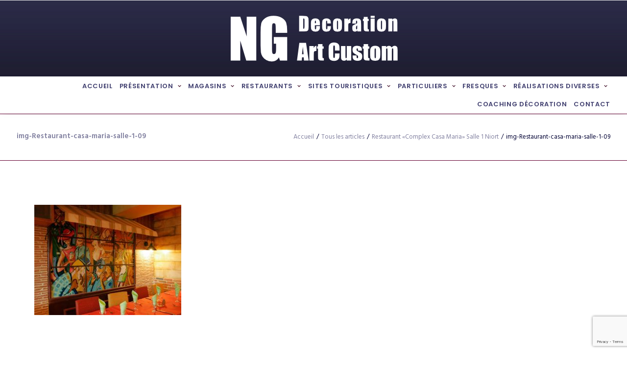

--- FILE ---
content_type: text/html; charset=UTF-8
request_url: https://ng-decoration.com/restaurant-complex-casa-maria-salle-1-niort/img-restaurant-casa-maria-salle-1-09/
body_size: 17384
content:
<!DOCTYPE html>
<html class="no-touch" lang="fr-FR" xmlns="http://www.w3.org/1999/xhtml">
<head>
<meta http-equiv="Content-Type" content="text/html; charset=UTF-8">
<meta name="viewport" content="width=device-width, initial-scale=1">
<link rel="profile" href="http://gmpg.org/xfn/11">
<link rel="pingback" href="https://ng-decoration.com/xmlrpc.php">
<meta name='robots' content='index, follow, max-image-preview:large, max-snippet:-1, max-video-preview:-1' />
	<style>img:is([sizes="auto" i], [sizes^="auto," i]) { contain-intrinsic-size: 3000px 1500px }</style>
	
	<!-- This site is optimized with the Yoast SEO plugin v26.7 - https://yoast.com/wordpress/plugins/seo/ -->
	<title>img-Restaurant-casa-maria-salle-1-09 - NG Décoration</title>
	<link rel="canonical" href="https://ng-decoration.com/restaurant-complex-casa-maria-salle-1-niort/img-restaurant-casa-maria-salle-1-09/" />
	<meta property="og:locale" content="fr_FR" />
	<meta property="og:type" content="article" />
	<meta property="og:title" content="img-Restaurant-casa-maria-salle-1-09 - NG Décoration" />
	<meta property="og:url" content="https://ng-decoration.com/restaurant-complex-casa-maria-salle-1-niort/img-restaurant-casa-maria-salle-1-09/" />
	<meta property="og:site_name" content="NG Décoration" />
	<meta property="og:image" content="https://ng-decoration.com/restaurant-complex-casa-maria-salle-1-niort/img-restaurant-casa-maria-salle-1-09" />
	<meta property="og:image:width" content="1100" />
	<meta property="og:image:height" content="825" />
	<meta property="og:image:type" content="image/jpeg" />
	<meta name="twitter:card" content="summary_large_image" />
	<script type="application/ld+json" class="yoast-schema-graph">{"@context":"https://schema.org","@graph":[{"@type":"WebPage","@id":"https://ng-decoration.com/restaurant-complex-casa-maria-salle-1-niort/img-restaurant-casa-maria-salle-1-09/","url":"https://ng-decoration.com/restaurant-complex-casa-maria-salle-1-niort/img-restaurant-casa-maria-salle-1-09/","name":"img-Restaurant-casa-maria-salle-1-09 - NG Décoration","isPartOf":{"@id":"https://ng-decoration.com/#website"},"primaryImageOfPage":{"@id":"https://ng-decoration.com/restaurant-complex-casa-maria-salle-1-niort/img-restaurant-casa-maria-salle-1-09/#primaryimage"},"image":{"@id":"https://ng-decoration.com/restaurant-complex-casa-maria-salle-1-niort/img-restaurant-casa-maria-salle-1-09/#primaryimage"},"thumbnailUrl":"https://ng-decoration.com/wp-content/uploads/2017/03/img-Restaurant-casa-maria-salle-1-09.jpg","datePublished":"2017-04-04T13:33:36+00:00","breadcrumb":{"@id":"https://ng-decoration.com/restaurant-complex-casa-maria-salle-1-niort/img-restaurant-casa-maria-salle-1-09/#breadcrumb"},"inLanguage":"fr-FR","potentialAction":[{"@type":"ReadAction","target":["https://ng-decoration.com/restaurant-complex-casa-maria-salle-1-niort/img-restaurant-casa-maria-salle-1-09/"]}]},{"@type":"ImageObject","inLanguage":"fr-FR","@id":"https://ng-decoration.com/restaurant-complex-casa-maria-salle-1-niort/img-restaurant-casa-maria-salle-1-09/#primaryimage","url":"https://ng-decoration.com/wp-content/uploads/2017/03/img-Restaurant-casa-maria-salle-1-09.jpg","contentUrl":"https://ng-decoration.com/wp-content/uploads/2017/03/img-Restaurant-casa-maria-salle-1-09.jpg","width":1100,"height":825},{"@type":"BreadcrumbList","@id":"https://ng-decoration.com/restaurant-complex-casa-maria-salle-1-niort/img-restaurant-casa-maria-salle-1-09/#breadcrumb","itemListElement":[{"@type":"ListItem","position":1,"name":"Accueil","item":"https://ng-decoration.com/"},{"@type":"ListItem","position":2,"name":"Restaurant «Complex Casa Maria» Salle 1 Niort","item":"https://ng-decoration.com/restaurant-complex-casa-maria-salle-1-niort/"},{"@type":"ListItem","position":3,"name":"img-Restaurant-casa-maria-salle-1-09"}]},{"@type":"WebSite","@id":"https://ng-decoration.com/#website","url":"https://ng-decoration.com/","name":"NG Décoration","description":"Etude Concept Réalisation","publisher":{"@id":"https://ng-decoration.com/#organization"},"potentialAction":[{"@type":"SearchAction","target":{"@type":"EntryPoint","urlTemplate":"https://ng-decoration.com/?s={search_term_string}"},"query-input":{"@type":"PropertyValueSpecification","valueRequired":true,"valueName":"search_term_string"}}],"inLanguage":"fr-FR"},{"@type":"Organization","@id":"https://ng-decoration.com/#organization","name":"NG Decoration","url":"https://ng-decoration.com/","logo":{"@type":"ImageObject","inLanguage":"fr-FR","@id":"https://ng-decoration.com/#/schema/logo/image/","url":"https://ng-decoration.com/wp-content/uploads/2017/03/logo-ng2017-prune.png","contentUrl":"https://ng-decoration.com/wp-content/uploads/2017/03/logo-ng2017-prune.png","width":540,"height":110,"caption":"NG Decoration"},"image":{"@id":"https://ng-decoration.com/#/schema/logo/image/"},"sameAs":["https://www.linkedin.com/in/ng-décoration-41ba9872/"]}]}</script>
	<!-- / Yoast SEO plugin. -->


<link rel='dns-prefetch' href='//fonts.googleapis.com' />
<link rel="alternate" type="application/rss+xml" title="NG Décoration &raquo; Flux" href="https://ng-decoration.com/feed/" />
<link rel="alternate" type="application/rss+xml" title="NG Décoration &raquo; Flux des commentaires" href="https://ng-decoration.com/comments/feed/" />
<link rel="alternate" type="application/rss+xml" title="NG Décoration &raquo; img-Restaurant-casa-maria-salle-1-09 Flux des commentaires" href="https://ng-decoration.com/restaurant-complex-casa-maria-salle-1-niort/img-restaurant-casa-maria-salle-1-09/feed/" />
<script type="text/javascript">
/* <![CDATA[ */
window._wpemojiSettings = {"baseUrl":"https:\/\/s.w.org\/images\/core\/emoji\/16.0.1\/72x72\/","ext":".png","svgUrl":"https:\/\/s.w.org\/images\/core\/emoji\/16.0.1\/svg\/","svgExt":".svg","source":{"concatemoji":"https:\/\/ng-decoration.com\/wp-includes\/js\/wp-emoji-release.min.js?ver=6.8.3"}};
/*! This file is auto-generated */
!function(s,n){var o,i,e;function c(e){try{var t={supportTests:e,timestamp:(new Date).valueOf()};sessionStorage.setItem(o,JSON.stringify(t))}catch(e){}}function p(e,t,n){e.clearRect(0,0,e.canvas.width,e.canvas.height),e.fillText(t,0,0);var t=new Uint32Array(e.getImageData(0,0,e.canvas.width,e.canvas.height).data),a=(e.clearRect(0,0,e.canvas.width,e.canvas.height),e.fillText(n,0,0),new Uint32Array(e.getImageData(0,0,e.canvas.width,e.canvas.height).data));return t.every(function(e,t){return e===a[t]})}function u(e,t){e.clearRect(0,0,e.canvas.width,e.canvas.height),e.fillText(t,0,0);for(var n=e.getImageData(16,16,1,1),a=0;a<n.data.length;a++)if(0!==n.data[a])return!1;return!0}function f(e,t,n,a){switch(t){case"flag":return n(e,"\ud83c\udff3\ufe0f\u200d\u26a7\ufe0f","\ud83c\udff3\ufe0f\u200b\u26a7\ufe0f")?!1:!n(e,"\ud83c\udde8\ud83c\uddf6","\ud83c\udde8\u200b\ud83c\uddf6")&&!n(e,"\ud83c\udff4\udb40\udc67\udb40\udc62\udb40\udc65\udb40\udc6e\udb40\udc67\udb40\udc7f","\ud83c\udff4\u200b\udb40\udc67\u200b\udb40\udc62\u200b\udb40\udc65\u200b\udb40\udc6e\u200b\udb40\udc67\u200b\udb40\udc7f");case"emoji":return!a(e,"\ud83e\udedf")}return!1}function g(e,t,n,a){var r="undefined"!=typeof WorkerGlobalScope&&self instanceof WorkerGlobalScope?new OffscreenCanvas(300,150):s.createElement("canvas"),o=r.getContext("2d",{willReadFrequently:!0}),i=(o.textBaseline="top",o.font="600 32px Arial",{});return e.forEach(function(e){i[e]=t(o,e,n,a)}),i}function t(e){var t=s.createElement("script");t.src=e,t.defer=!0,s.head.appendChild(t)}"undefined"!=typeof Promise&&(o="wpEmojiSettingsSupports",i=["flag","emoji"],n.supports={everything:!0,everythingExceptFlag:!0},e=new Promise(function(e){s.addEventListener("DOMContentLoaded",e,{once:!0})}),new Promise(function(t){var n=function(){try{var e=JSON.parse(sessionStorage.getItem(o));if("object"==typeof e&&"number"==typeof e.timestamp&&(new Date).valueOf()<e.timestamp+604800&&"object"==typeof e.supportTests)return e.supportTests}catch(e){}return null}();if(!n){if("undefined"!=typeof Worker&&"undefined"!=typeof OffscreenCanvas&&"undefined"!=typeof URL&&URL.createObjectURL&&"undefined"!=typeof Blob)try{var e="postMessage("+g.toString()+"("+[JSON.stringify(i),f.toString(),p.toString(),u.toString()].join(",")+"));",a=new Blob([e],{type:"text/javascript"}),r=new Worker(URL.createObjectURL(a),{name:"wpTestEmojiSupports"});return void(r.onmessage=function(e){c(n=e.data),r.terminate(),t(n)})}catch(e){}c(n=g(i,f,p,u))}t(n)}).then(function(e){for(var t in e)n.supports[t]=e[t],n.supports.everything=n.supports.everything&&n.supports[t],"flag"!==t&&(n.supports.everythingExceptFlag=n.supports.everythingExceptFlag&&n.supports[t]);n.supports.everythingExceptFlag=n.supports.everythingExceptFlag&&!n.supports.flag,n.DOMReady=!1,n.readyCallback=function(){n.DOMReady=!0}}).then(function(){return e}).then(function(){var e;n.supports.everything||(n.readyCallback(),(e=n.source||{}).concatemoji?t(e.concatemoji):e.wpemoji&&e.twemoji&&(t(e.twemoji),t(e.wpemoji)))}))}((window,document),window._wpemojiSettings);
/* ]]> */
</script>
<link rel='stylesheet' id='layerslider-css' href='https://ng-decoration.com/wp-content/plugins/LayerSlider/assets/static/layerslider/css/layerslider.css?ver=6.11.7' type='text/css' media='all' />
<link rel='stylesheet' id='ls-google-fonts-css' href='https://fonts.googleapis.com/css?family=Lato:100,300,regular,700,900%7COpen+Sans:300%7CIndie+Flower:regular%7COswald:300,regular,700%7CPacifico:regular%7CMontserrat:regular,700,100,200,300%7CPoppins:300,regular,500,600,700%7CLibre+Baskerville:regular,italic,700&#038;subset=latin%2Clatin-ext' type='text/css' media='all' />
<style id='wp-emoji-styles-inline-css' type='text/css'>

	img.wp-smiley, img.emoji {
		display: inline !important;
		border: none !important;
		box-shadow: none !important;
		height: 1em !important;
		width: 1em !important;
		margin: 0 0.07em !important;
		vertical-align: -0.1em !important;
		background: none !important;
		padding: 0 !important;
	}
</style>
<link rel='stylesheet' id='contact-form-7-css' href='https://ng-decoration.com/wp-content/plugins/contact-form-7/includes/css/styles.css?ver=6.1.4' type='text/css' media='all' />
<link rel='stylesheet' id='uncodefont-google-css' href='//fonts.googleapis.com/css?family=Poppins%3A300%2Cregular%2C500%2C600%2C700%7CHind%3A300%2Cregular%2C500%2C600%2C700%7CDroid+Serif%3Aregular%2Citalic%2C700%2C700italic%7CDosis%3A200%2C300%2Cregular%2C500%2C600%2C700%2C800%7CPlayfair+Display%3Aregular%2Citalic%2C700%2C700italic%2C900%2C900italic%7COswald%3A300%2Cregular%2C700%7CRoboto%3A100%2C100italic%2C300%2C300italic%2Cregular%2Citalic%2C500%2C500italic%2C700%2C700italic%2C900%2C900italic%7CSource+Sans+Pro%3A200%2C200italic%2C300%2C300italic%2Cregular%2Citalic%2C600%2C600italic%2C700%2C700italic%2C900%2C900italic%7CAmatic+SC%3Aregular%2C700%7CPatrick+Hand%3Aregular%7CWalter+Turncoat%3Aregular%7CPetit+Formal+Script%3Aregular&#038;subset=devanagari%2Clatin-ext%2Clatin%2Ccyrillic%2Cvietnamese%2Cgreek%2Ccyrillic-ext%2Cgreek-ext&#038;ver=2.9.4.4' type='text/css' media='all' />
<link rel='stylesheet' id='uncode-privacy-css' href='https://ng-decoration.com/wp-content/plugins/uncode-privacy/assets/css/uncode-privacy-public.css?ver=2.2.7' type='text/css' media='all' />
<link rel='stylesheet' id='slb_core-css' href='https://ng-decoration.com/wp-content/plugins/simple-lightbox/client/css/app.css?ver=2.9.4' type='text/css' media='all' />
<link rel='stylesheet' id='uncode-style-css' href='https://ng-decoration.com/wp-content/themes/uncode/library/css/style.css?ver=1209718166' type='text/css' media='all' />
<style id='uncode-style-inline-css' type='text/css'>

@media (max-width: 959px) { .navbar-brand > * { height: 30px !important;}}
@media (min-width: 960px) { .limit-width { max-width: 1200px; margin: auto;}}
.menu-primary ul.menu-smart > li > a, .menu-primary ul.menu-smart li.dropdown > a, .menu-primary ul.menu-smart li.mega-menu > a, .vmenu-container ul.menu-smart > li > a, .vmenu-container ul.menu-smart li.dropdown > a { text-transform: uppercase; }
#changer-back-color { transition: background-color 1000ms cubic-bezier(0.25, 1, 0.5, 1) !important; } #changer-back-color > div { transition: opacity 1000ms cubic-bezier(0.25, 1, 0.5, 1) !important; } body.bg-changer-init.disable-hover .main-wrapper .style-light,  body.bg-changer-init.disable-hover .main-wrapper .style-light h1,  body.bg-changer-init.disable-hover .main-wrapper .style-light h2, body.bg-changer-init.disable-hover .main-wrapper .style-light h3, body.bg-changer-init.disable-hover .main-wrapper .style-light h4, body.bg-changer-init.disable-hover .main-wrapper .style-light h5, body.bg-changer-init.disable-hover .main-wrapper .style-light h6, body.bg-changer-init.disable-hover .main-wrapper .style-light a, body.bg-changer-init.disable-hover .main-wrapper .style-dark, body.bg-changer-init.disable-hover .main-wrapper .style-dark h1, body.bg-changer-init.disable-hover .main-wrapper .style-dark h2, body.bg-changer-init.disable-hover .main-wrapper .style-dark h3, body.bg-changer-init.disable-hover .main-wrapper .style-dark h4, body.bg-changer-init.disable-hover .main-wrapper .style-dark h5, body.bg-changer-init.disable-hover .main-wrapper .style-dark h6, body.bg-changer-init.disable-hover .main-wrapper .style-dark a { transition: color 1000ms cubic-bezier(0.25, 1, 0.5, 1) !important; }
</style>
<link rel='stylesheet' id='uncode-icons-css' href='https://ng-decoration.com/wp-content/themes/uncode/library/css/uncode-icons.css?ver=1209718166' type='text/css' media='all' />
<link rel='stylesheet' id='uncode-custom-style-css' href='https://ng-decoration.com/wp-content/themes/uncode/library/css/style-custom.css?ver=1209718166' type='text/css' media='all' />
<style id='uncode-custom-style-inline-css' type='text/css'>
.main-container .row-container {position:relative;clear:both;border:0;}b,strong {font-weight:400;}.hmenu-center .main-menu-container .menu-horizontal {text-align:center;background-color:#fff;}.row-container boomapps_vcrow .row limit-width row-parent{display:none;}main-container .row-container .row-parent {padding:0;}body.hmenu-center .main-menu-container .menu-horizontal-inner > .nav > ul > li {height:37px;}.hmenu-center .menu-smart:not(.menu-mini) > li > a {padding:0 5px;}.font-weight-menu, .menu-container ul.menu-smart > li > a, .menu-container ul.menu-smart li.dropdown > a, .menu-container ul.menu-smart li.mega-menu > a, .menu-smart i.fa-dropdown, .vmenu-container a {font-weight:500;letter-spacing:0.01em;}.isotope-filters ul.menu-smart > li > span {display:block;padding:0 0 9px;}.isotope-filters ul.menu-smart.text-uppercase > li > span > a {color:#660033;font-size:16px;font-weight:400 !important;padding-left:12px;text-transform:none !important;}.isotope-wrapper::before {content:"";opacity:0;padding:50px;transition:opacity 0.5s ease 0s;}.menu-horizontal {height:100%;width:100%;}.main-container .row-container {background-color:#ccc;background-image:none;border:0 none;clear:both;position:relative;}.p, li, dt, dd, dl, address, label, small, pre, code {font-size:22px;}.ilightbox-overlay.black {background:#f1F1F1;}p, li, dt, dd, dl, address, label, small, pre, code {font-size:20px;}.ilightbox-overlay.black {background:#fff;}.isotope-filters ul.menu-smart > li > span > a {font-size:14px;text-transform:none !important;font-weight:400 !important;line-height:1em;}.font-weight-menu, .menu-container ul.menu-smart > li > a, .menu-container ul.menu-smart li.dropdown > a, .menu-container ul.menu-smart li.mega-menu > a, .menu-smart i.fa-dropdown, .vmenu-container a {font-weight:600;letter-spacing:0.05em;color:#38031d;}.style-light {color:#38031d;}h1:not([class*="fontsize-"]), .h1:not([class*="fontsize-"]) {font-size:35px;color:#38031d;}.font-weight-300, .font-weight-300 :not(strong):not(b) {font-weight:300 !important;color:#38031d;}p, li, dt, dd, dl, address, label, small, pre, code {font-size:13px;color:#38031d;}.font-weight-menu, .menu-container ul.menu-smart > li > a, .menu-container ul.menu-smart li.dropdown > a, .menu-container ul.menu-smart li.mega-menu > a, .menu-smart i.fa-dropdown, .vmenu-container a {font-weight:600;letter-spacing:0.05em;color:#38031d;}.submenu-light .menu-smart ul li.current-menu-parent > a, .submenu-light .menu-smart ul li.active > a {color:#38031d;}body {font-weight:400;font-family:Hind;color:#38031d;}.menu-light .menu-smart, .menu-light .menu-smart li, .submenu-light .menu-smart ul, .menu-smart.submenu-light li ul li, .menu-light .menu-accordion-dividers, .menu-light .menu-borders, .menu-light.vmenu-borders, .menu-light .main-menu-container {border-color:rgba(234,234,234,1);background-color:#fff;}h4, .h4 {font-size:22px;padding-bottom:9px;font-weight:300;}.ilightbox-overlay.black {background:#ccc none repeat scroll 0 0;}.isotope-filters ul.menu-smart > li > span > a {font-size:15px;text-transform:none ;font-weight:500;line-height:1.2em;background-color:#fff;padding:10px; letter-spacing:0.4em;color:#403F6F;}.text-lead, .text-lead > * {font-size:18px;line-height:1.75;margin:5px 0 0;color:#38031d;}.nav-tabs > li > a span {font-size:12px;font-family:"roboto",sans-serif;}.submenu-light .menu-smart li ul li {border-color:rgb(234, 234, 234);width:100%;}.submenu-light .menu-horizontal .menu-smart ul {background-color:#f7f7f7;display:block;z-index:2;min-width:300px;max-width:600px;top:100%;margin-left:0px;margin-top:0px;}.author-info{display:none !important;}.mobile-menu-button .lines, .mobile-menu-button .lines:before, .mobile-menu-button .lines:after {background-color:rgb(249,192,122)!important;}
</style>
<script type="text/javascript" src="https://ng-decoration.com/wp-includes/js/jquery/jquery.min.js?ver=3.7.1" id="jquery-core-js"></script>
<script type="text/javascript" src="https://ng-decoration.com/wp-includes/js/jquery/jquery-migrate.min.js?ver=3.4.1" id="jquery-migrate-js"></script>
<script type="text/javascript" id="layerslider-utils-js-extra">
/* <![CDATA[ */
var LS_Meta = {"v":"6.11.7","fixGSAP":"1"};
/* ]]> */
</script>
<script type="text/javascript" src="https://ng-decoration.com/wp-content/plugins/LayerSlider/assets/static/layerslider/js/layerslider.utils.js?ver=6.11.7" id="layerslider-utils-js"></script>
<script type="text/javascript" src="https://ng-decoration.com/wp-content/plugins/LayerSlider/assets/static/layerslider/js/layerslider.kreaturamedia.jquery.js?ver=6.11.7" id="layerslider-js"></script>
<script type="text/javascript" src="https://ng-decoration.com/wp-content/plugins/LayerSlider/assets/static/layerslider/js/layerslider.transitions.js?ver=6.11.7" id="layerslider-transitions-js"></script>
<script type="text/javascript" src="https://ng-decoration.com/wp-content/uploads/layerslider.custom.transitions.js?ver=6.11.7" id="ls-user-transitions-js"></script>
<script type="text/javascript" id="3d-flip-book-client-locale-loader-js-extra">
/* <![CDATA[ */
var FB3D_CLIENT_LOCALE = {"ajaxurl":"https:\/\/ng-decoration.com\/wp-admin\/admin-ajax.php","dictionary":{"Table of contents":"Table of contents","Close":"Close","Bookmarks":"Bookmarks","Thumbnails":"Thumbnails","Search":"Search","Share":"Share","Facebook":"Facebook","Twitter":"Twitter","Email":"Email","Play":"Play","Previous page":"Previous page","Next page":"Next page","Zoom in":"Zoom in","Zoom out":"Zoom out","Fit view":"Fit view","Auto play":"Auto play","Full screen":"Full screen","More":"More","Smart pan":"Smart pan","Single page":"Single page","Sounds":"Sounds","Stats":"Stats","Print":"Print","Download":"Download","Goto first page":"Goto first page","Goto last page":"Goto last page"},"images":"https:\/\/ng-decoration.com\/wp-content\/plugins\/interactive-3d-flipbook-powered-physics-engine\/assets\/images\/","jsData":{"urls":[],"posts":{"ids_mis":[],"ids":[]},"pages":[],"firstPages":[],"bookCtrlProps":[],"bookTemplates":[]},"key":"3d-flip-book","pdfJS":{"pdfJsLib":"https:\/\/ng-decoration.com\/wp-content\/plugins\/interactive-3d-flipbook-powered-physics-engine\/assets\/js\/pdf.min.js?ver=4.3.136","pdfJsWorker":"https:\/\/ng-decoration.com\/wp-content\/plugins\/interactive-3d-flipbook-powered-physics-engine\/assets\/js\/pdf.worker.js?ver=4.3.136","stablePdfJsLib":"https:\/\/ng-decoration.com\/wp-content\/plugins\/interactive-3d-flipbook-powered-physics-engine\/assets\/js\/stable\/pdf.min.js?ver=2.5.207","stablePdfJsWorker":"https:\/\/ng-decoration.com\/wp-content\/plugins\/interactive-3d-flipbook-powered-physics-engine\/assets\/js\/stable\/pdf.worker.js?ver=2.5.207","pdfJsCMapUrl":"https:\/\/ng-decoration.com\/wp-content\/plugins\/interactive-3d-flipbook-powered-physics-engine\/assets\/cmaps\/"},"cacheurl":"https:\/\/ng-decoration.com\/wp-content\/uploads\/3d-flip-book\/cache\/","pluginsurl":"https:\/\/ng-decoration.com\/wp-content\/plugins\/","pluginurl":"https:\/\/ng-decoration.com\/wp-content\/plugins\/interactive-3d-flipbook-powered-physics-engine\/","thumbnailSize":{"width":"150","height":"150"},"version":"1.16.17"};
/* ]]> */
</script>
<script type="text/javascript" src="https://ng-decoration.com/wp-content/plugins/interactive-3d-flipbook-powered-physics-engine/assets/js/client-locale-loader.js?ver=1.16.17" id="3d-flip-book-client-locale-loader-js" async="async" data-wp-strategy="async"></script>
<script type="text/javascript" src="/wp-content/themes/uncode/library/js/ai-uncode.js" id="uncodeAI" data-home="/" data-path="/" data-breakpoints-images="258,516,720,1032,1440,2064,2880" id="ai-uncode-js"></script>
<script type="text/javascript" id="uncode-init-js-extra">
/* <![CDATA[ */
var SiteParameters = {"days":"jours","hours":"heures","minutes":"minutes","seconds":"secondes","constant_scroll":"on","scroll_speed":"2","parallax_factor":"0.25","loading":"Chargement...","slide_name":"slide","slide_footer":"footer","ajax_url":"https:\/\/ng-decoration.com\/wp-admin\/admin-ajax.php","nonce_adaptive_images":"02808eb536","nonce_srcset_async":"632169b869","enable_debug":"","block_mobile_videos":"","is_frontend_editor":"","main_width":["1200","px"],"mobile_parallax_allowed":"","listen_for_screen_update":"1","wireframes_plugin_active":"1","sticky_elements":"off","resize_quality":"90","register_metadata":"","bg_changer_time":"1000","update_wc_fragments":"1","optimize_shortpixel_image":"","menu_mobile_offcanvas_gap":"45","custom_cursor_selector":"[href], .trigger-overlay, .owl-next, .owl-prev, .owl-dot, input[type=\"submit\"], input[type=\"checkbox\"], button[type=\"submit\"], a[class^=\"ilightbox\"], .ilightbox-thumbnail, .ilightbox-prev, .ilightbox-next, .overlay-close, .unmodal-close, .qty-inset > span, .share-button li, .uncode-post-titles .tmb.tmb-click-area, .btn-link, .tmb-click-row .t-inside, .lg-outer button, .lg-thumb img, a[data-lbox], .uncode-close-offcanvas-overlay, .uncode-nav-next, .uncode-nav-prev, .uncode-nav-index","mobile_parallax_animation":"","lbox_enhanced":"","native_media_player":"1","vimeoPlayerParams":"?autoplay=0","ajax_filter_key_search":"key","ajax_filter_key_unfilter":"unfilter","index_pagination_disable_scroll":"","index_pagination_scroll_to":"","uncode_wc_popup_cart_qty":"","disable_hover_hack":"","uncode_nocookie":"","menuHideOnClick":"1","smoothScroll":"on","smoothScrollDisableHover":"","smoothScrollQuery":"960","uncode_force_onepage_dots":"","uncode_smooth_scroll_safe":"","uncode_lb_add_galleries":", .gallery","uncode_lb_add_items":", .gallery .gallery-item a","uncode_prev_label":"Previous","uncode_next_label":"Suivant","uncode_slide_label":"Slide","uncode_share_label":"Share on %","uncode_has_ligatures":"","uncode_is_accessible":"","uncode_carousel_itemSelector":"*:not(.hidden)","uncode_adaptive":"1","ai_breakpoints":"258,516,720,1032,1440,2064,2880","uncode_limit_width":"1200px"};
/* ]]> */
</script>
<script type="text/javascript" src="https://ng-decoration.com/wp-content/themes/uncode/library/js/init.js?ver=1209718166" id="uncode-init-js"></script>
<script></script><meta name="generator" content="Powered by LayerSlider 6.11.7 - Multi-Purpose, Responsive, Parallax, Mobile-Friendly Slider Plugin for WordPress." />
<!-- LayerSlider updates and docs at: https://layerslider.kreaturamedia.com -->
<link rel="https://api.w.org/" href="https://ng-decoration.com/wp-json/" /><link rel="alternate" title="JSON" type="application/json" href="https://ng-decoration.com/wp-json/wp/v2/media/56360" /><link rel="EditURI" type="application/rsd+xml" title="RSD" href="https://ng-decoration.com/xmlrpc.php?rsd" />
<meta name="generator" content="WordPress 6.8.3" />
<link rel='shortlink' href='https://ng-decoration.com/?p=56360' />
<link rel="alternate" title="oEmbed (JSON)" type="application/json+oembed" href="https://ng-decoration.com/wp-json/oembed/1.0/embed?url=https%3A%2F%2Fng-decoration.com%2Frestaurant-complex-casa-maria-salle-1-niort%2Fimg-restaurant-casa-maria-salle-1-09%2F" />
<link rel="alternate" title="oEmbed (XML)" type="text/xml+oembed" href="https://ng-decoration.com/wp-json/oembed/1.0/embed?url=https%3A%2F%2Fng-decoration.com%2Frestaurant-complex-casa-maria-salle-1-niort%2Fimg-restaurant-casa-maria-salle-1-09%2F&#038;format=xml" />
<link rel="icon" href="https://ng-decoration.com/wp-content/uploads/2025/10/NG-1-150x150.webp" sizes="32x32" />
<link rel="icon" href="https://ng-decoration.com/wp-content/uploads/2025/10/NG-1-348x348.webp" sizes="192x192" />
<link rel="apple-touch-icon" href="https://ng-decoration.com/wp-content/uploads/2025/10/NG-1-348x348.webp" />
<meta name="msapplication-TileImage" content="https://ng-decoration.com/wp-content/uploads/2025/10/NG-1-348x348.webp" />
		<style type="text/css" id="wp-custom-css">
			/*CLASSES ADITIONNELLES----------*/

.ongletsCG
{
    font-size: 16px;
    text-transform: none ;
    font-weight: 400;
    line-height: 1.2em;
    /*background-color: #fff;*/
/* Permalink - use to edit and share this gradient: http://colorzilla.com/gradient-editor/#ffffff+0,ffffff+57,ffffff+100&1+0,0+57,1+99 */
background: -moz-linear-gradient(top, rgba(255,255,255,1) 0%, rgba(255,255,255,0) 57%, rgba(255,255,255,1) 99%, rgba(255,255,255,1) 100%); /* FF3.6-15 */
background: -webkit-gradient(linear, left top, left bottom, color-stop(0%,rgba(255,255,255,1)), color-stop(57%,rgba(255,255,255,0)), color-stop(99%,rgba(255,255,255,1)), color-stop(100%,rgba(255,255,255,1))); /* Chrome4-9,Safari4-5 */
background: -webkit-linear-gradient(top, rgba(255,255,255,1) 0%,rgba(255,255,255,0) 57%,rgba(255,255,255,1) 99%,rgba(255,255,255,1) 100%); /* Chrome10-25,Safari5.1-6 */
background: -o-linear-gradient(top, rgba(255,255,255,1) 0%,rgba(255,255,255,0) 57%,rgba(255,255,255,1) 99%,rgba(255,255,255,1) 100%); /* Opera 11.10-11.50 */
background: -ms-linear-gradient(top, rgba(255,255,255,1) 0%,rgba(255,255,255,0) 57%,rgba(255,255,255,1) 99%,rgba(255,255,255,1) 100%); /* IE10 preview */
background: linear-gradient(to bottom, rgba(255,255,255,1) 0%,rgba(255,255,255,0) 57%,rgba(255,255,255,1) 99%,rgba(255,255,255,1) 100%); /* W3C, IE10+, FF16+, Chrome26+, Opera12+, Safari7+ */
filter: progid:DXImageTransform.Microsoft.gradient( startColorstr='#ffffff', endColorstr='#ffffff',GradientType=0 ); /* IE6-9 */


    padding-top: 10px;
padding-right:10px;
padding-left:10px;
padding-bottom:40px;
	letter-spacing: 0.2em;
        color: rgb(102, 0, 51);
}

.font-weight-300, .font-weight-300 *:not(strong):not(b) {
    color: rgb(102, 0, 51);
    font-weight: 300 !important;
}

.menu-primary ul.menu-smart > li > a, .menu-primary ul.menu-smart li.dropdown > a, .menu-primary ul.menu-smart li.mega-menu > a, .vmenu-container ul.menu-smart > li > a, .vmenu-container ul.menu-smart li.dropdown > a {
    text-transform: uppercase;
   color: #403F6F;
}

body, .row-inner div[class*="col-lg-"] {
    font-size: 14px;
   color: rgb(102, 0, 51);
}

.text-lead, .text-lead > * {
    font-size: 18px;
    line-height: 1.75;
    margin: 36px 0 0;
   color: #38031d;
}

/*************************/


.ilightbox-overlay.black {
    background: #ccc none repeat scroll 0 0;
}
.h4 {
    font-size: 20px;
padding-bottom:15px;
color:#38031d;
}

h3, .h3 {
padding-bottom:15px;
    line-height: 1.3;
font-weight:300;
color:#38031d;
}

b, strong {
    font-weight: 500;
}

h1 {
  
    letter-spacing: -0.02em;color:#38031d;

}

h4 {
  
    color: #38031d;
font-weight:400;
}

h3 {
  
   color: #38031d;
}

h2 {
  
   color: #38031d;
}

h5 {
  
   color: #38031d;
}

h6 {
  
    color: #38031d;
}

h4 {
    font-size: 16px;
    color: #38031d;
}


p, li, dt, dd, dl, address, label, small, pre, code {
    font-size: 16px;
    color: #000033;
}

.font-weight-300, .font-weight-300 *:not(strong):not(b) {
   color: #38031d;
    font-weight: 300 !important;
}
.menu-wrapper .row-menu .row-menu-inner {
    background-color: rgb(255, 255, 255,0.5);
    padding: 0 36px;
}

.row-menu-inner {
    background-color: rgb(255, 255, 255,0.5);

}

.single-block-padding {
    padding: 8px;
}

.isotope-filters ul.menu-smart > li > span > a {
    font-size: 15px;
    text-transform: none ;
    font-weight: 500;
    line-height: 1.2em;
    background-color: #fff;
    padding: 10px;
   
    letter-spacing: 0.2em;
        color: rgb(102, 0, 51);
}

.menu-smart .btn {
    margin-top: 14px;
margin-bottom:10px:
}

p, li, dt, dd, dl, address, label, small, pre, code {
    font-size: 25px;
    color: #000033;
}


.menu-smart ul > li > a, .menu-smart ul > li > ul > li > a {
    padding: 5px 9px 3px 9px;
}

form p {
    margin: 5px 0px 0px 0px;
    font-weight: 400;
}
p, li, dt, dd, dl, address, label, small, pre, code {
    font-size: 16px;
    color: #000033;
}
.drop-menu {
	height:auto;
	overflow:hidden;
}

@media (max-width: 959px) {
	body.hmenu-center .main-menu-container .menu-horizontal-inner > .nav > ul > li {
		height: auto!important;
	}
}
.main-menu-container {
	overflow:visible!important;
}
.menu-horizontal {
	overflow-x:visible!important;
}
.row-menu-inner, .menu-container-mobile {
	background-color:transparent!important;
}
.menu-secondary {
	background-image:url(https://ng-decoration.com/wp-content/uploads/2025/10/fond-nath-2025.webp);
	background-position:center center;
	background-size:cover;
}
.row-container {
	background-color:transparent!important;
}
#post-57817 {
	background-image:url(https://ng-decoration.com/wp-content/uploads/2025/10/fond-nath-2025.webp);
	background-position:center center;
	background-size:cover;
}
.btn, .btn_link {
	padding: 5px 5px 5px 5px!important;
}
.menu-smart .btn {
    margin-top: 5px!important;
    margin-bottom: 5px!important;
}
.menu-smart ul > li > a, .menu-smart ul > li > ul > li > a {
    padding: 5px 5px 3px 5px!important;
}
ul.menu-smart li.menu-item > a {
    white-space: normal!important;
}		</style>
		<noscript><style> .wpb_animate_when_almost_visible { opacity: 1; }</style></noscript>				<style type="text/css" id="c4wp-checkout-css">
					.woocommerce-checkout .c4wp_captcha_field {
						margin-bottom: 10px;
						margin-top: 15px;
						position: relative;
						display: inline-block;
					}
				</style>
							<style type="text/css" id="c4wp-v3-lp-form-css">
				.login #login, .login #lostpasswordform {
					min-width: 350px !important;
				}
				.wpforms-field-c4wp iframe {
					width: 100% !important;
				}
			</style>
			</head>
<body class="attachment wp-singular attachment-template-default single single-attachment postid-56360 attachmentid-56360 attachment-jpeg wp-custom-logo wp-theme-uncode  style-color-117322-bg hormenu-position-left megamenu-full-submenu hmenu-center header-full-width main-center-align menu-mobile-default menu-mobile-animated mobile-parallax-not-allowed ilb-no-bounce unreg qw-body-scroll-disabled no-qty-fx wpb-js-composer js-comp-ver-8.5 vc_responsive" data-border="0">

			<div id="vh_layout_help"></div><div class="body-borders" data-border="0"><div class="top-border body-border-shadow"></div><div class="right-border body-border-shadow"></div><div class="bottom-border body-border-shadow"></div><div class="left-border body-border-shadow"></div><div class="top-border style-light-bg"></div><div class="right-border style-light-bg"></div><div class="bottom-border style-light-bg"></div><div class="left-border style-light-bg"></div></div>	<div class="box-wrapper">
		<div class="box-container">
		<script type="text/javascript" id="initBox">UNCODE.initBox();</script>
		<div class="menu-wrapper menu-animated style-light-original"><div class="navbar menu-secondary menu-primary menu-light submenu-light style-light-original single-h-padding">
														<div class="menu-container-mobile  style-color-117322-bg menu-borders">
															<div class="row-menu style-light-bg">
																<div class="row-menu-inner">
																	<div id="logo-container-mobile" class="col-lg-0 logo-container">
																		<div id="main-logo" class="navbar-header style-light">
																			<a href="https://ng-decoration.com" class="navbar-brand" data-minheight="20" aria-label="NG Décoration"><div class="logo-customizer"><img decoding="async" src="https://ng-decoration.com/wp-content/uploads/2025/10/lettrage-NG-deco-art-custoom-2025-350.webp" alt="NG Décoration" width="350" height="101" /></div></a>
																		</div>
																	</div>
																</div>
																<div class="mmb-container"><div class="mobile-additional-icons"></div><div class="mobile-menu-button mobile-menu-button-light lines-button" aria-label="Toggle menu" role="button" tabindex="0"><span class="lines"><span></span></span></div></div>
															</div>
														</div>
													</div>
													<header id="masthead" class="navbar menu-primary menu-light submenu-light style-light-original single-h-padding">
														<div class="menu-container style-color-117322-bg menu-borders menu-shadows" role="navigation">
															<div class="row-menu">
																<div class="row-menu-inner">
																	<div class="col-lg-12 main-menu-container middle">
																		<div class="menu-horizontal ">
																			<div class="menu-horizontal-inner">
																				<div class="nav navbar-nav navbar-main navbar-nav-last"><ul id="menu-menuh" class="menu-primary-inner menu-smart sm" role="menu"><li role="menuitem"  id="menu-item-57839" class="menu-item menu-item-type-post_type menu-item-object-page menu-item-home menu-item-57839 menu-item-link"><a href="https://ng-decoration.com/">Accueil<i class="fa fa-angle-right fa-dropdown"></i></a></li>
<li role="menuitem"  id="menu-item-57679" class="menu-item menu-item-type-post_type menu-item-object-post menu-item-has-children menu-item-57679 dropdown menu-item-link"><a href="https://ng-decoration.com/presentation/" data-toggle="dropdown" class="dropdown-toggle" data-type="title">Présentation<i class="fa fa-angle-down fa-dropdown"></i></a>
<ul role="menu" class="drop-menu">
	<li role="menuitem"  id="menu-item-58013" class="menu-item menu-item-type-post_type menu-item-object-post menu-item-58013"><a href="https://ng-decoration.com/presentation/">Curriculum Vitae<i class="fa fa-angle-right fa-dropdown"></i></a></li>
	<li role="menuitem"  id="menu-item-55833" class="menu-item menu-item-type-post_type menu-item-object-page menu-item-55833"><a href="https://ng-decoration.com/dossier-de-presse/">Articles de Presse<i class="fa fa-angle-right fa-dropdown"></i></a></li>
</ul>
</li>
<li role="menuitem"  id="menu-item-54761" class="menu-item menu-item-type-post_type menu-item-object-post menu-item-has-children menu-item-54761 dropdown menu-item-link"><a href="https://ng-decoration.com/categorie_magasins/" data-toggle="dropdown" class="dropdown-toggle" data-type="title">Magasins<i class="fa fa-angle-down fa-dropdown"></i></a>
<ul role="menu" class="drop-menu">
	<li role="menuitem"  id="menu-item-55378" class="menu-item menu-item-type-post_type menu-item-object-post menu-item-55378"><a href="https://ng-decoration.com/magasin_fossile_niort/">Magasin Fossile  Niort<i class="fa fa-angle-right fa-dropdown"></i></a></li>
	<li role="menuitem"  id="menu-item-55376" class="menu-item menu-item-type-post_type menu-item-object-post menu-item-55376"><a href="https://ng-decoration.com/magasin_rewood_rue_bordeaux_tours/">Magasin Redwood Tours<i class="fa fa-angle-right fa-dropdown"></i></a></li>
	<li role="menuitem"  id="menu-item-55374" class="menu-item menu-item-type-post_type menu-item-object-post menu-item-55374"><a href="https://ng-decoration.com/magasin-redwood-rouen/">Magasin Redwood Rouen<i class="fa fa-angle-right fa-dropdown"></i></a></li>
	<li role="menuitem"  id="menu-item-55375" class="menu-item menu-item-type-post_type menu-item-object-post menu-item-55375"><a href="https://ng-decoration.com/magasin_rewood_creteil_soleil_paris/">Magasin Redwood Galerie Marchande Creteil Soleil Paris<i class="fa fa-angle-right fa-dropdown"></i></a></li>
	<li role="menuitem"  id="menu-item-55379" class="menu-item menu-item-type-post_type menu-item-object-post menu-item-55379"><a href="https://ng-decoration.com/magasin_le_box_sportweart_niort/">Magasin Le Box Sportsweart Niort<i class="fa fa-angle-right fa-dropdown"></i></a></li>
	<li role="menuitem"  id="menu-item-55380" class="menu-item menu-item-type-post_type menu-item-object-post menu-item-55380"><a href="https://ng-decoration.com/magasin_atlantic_voyage_tours/">Magasin Atlantic Voyage Tours<i class="fa fa-angle-right fa-dropdown"></i></a></li>
	<li role="menuitem"  id="menu-item-55377" class="menu-item menu-item-type-post_type menu-item-object-post menu-item-55377"><a href="https://ng-decoration.com/magasin_ma_cuisine_langeais/">Magasin Ma Cuisine Langeais<i class="fa fa-angle-right fa-dropdown"></i></a></li>
</ul>
</li>
<li role="menuitem"  id="menu-item-55389" class="menu-item menu-item-type-post_type menu-item-object-post menu-item-has-children menu-item-55389 dropdown menu-item-link"><a href="https://ng-decoration.com/categorie_restaurants/" data-toggle="dropdown" class="dropdown-toggle" data-type="title">Restaurants<i class="fa fa-angle-down fa-dropdown"></i></a>
<ul role="menu" class="drop-menu">
	<li role="menuitem"  id="menu-item-57686" class="menu-item menu-item-type-post_type menu-item-object-page menu-item-57686"><a href="https://ng-decoration.com/restaurant-soon-champs-elysees-paris/">Restaurant « SOON » Paris<i class="fa fa-angle-right fa-dropdown"></i></a></li>
	<li role="menuitem"  id="menu-item-57786" class="menu-item menu-item-type-post_type menu-item-object-post menu-item-57786"><a href="https://ng-decoration.com/restaurant-beef-house-hotel-dieu-lyon/">Restaurant Beef House – Hotel Dieu, Lyon<i class="fa fa-angle-right fa-dropdown"></i></a></li>
	<li role="menuitem"  id="menu-item-56419" class="menu-item menu-item-type-post_type menu-item-object-post menu-item-56419"><a href="https://ng-decoration.com/restaurant_la_chope_tours/">Restaurant La Chope Tours<i class="fa fa-angle-right fa-dropdown"></i></a></li>
	<li role="menuitem"  id="menu-item-57906" class="menu-item menu-item-type-post_type menu-item-object-post menu-item-57906"><a href="https://ng-decoration.com/fresque-restaurant-auberge-rousille-niort/">Restaurant «Auberge de la Rousille»  Niort<i class="fa fa-angle-right fa-dropdown"></i></a></li>
	<li role="menuitem"  id="menu-item-56748" class="menu-item menu-item-type-post_type menu-item-object-post menu-item-56748"><a href="https://ng-decoration.com/restaurant-camino-cafe-niort/">Restaurant Camino Café 2 niveaux Niort<i class="fa fa-angle-right fa-dropdown"></i></a></li>
	<li role="menuitem"  id="menu-item-56749" class="menu-item menu-item-type-post_type menu-item-object-post menu-item-56749"><a href="https://ng-decoration.com/restaurant-complex-casa-maria-salle-1-niort/">Restaurant «Complex Casa Maria» Salle 1 Niort<i class="fa fa-angle-right fa-dropdown"></i></a></li>
	<li role="menuitem"  id="menu-item-56750" class="menu-item menu-item-type-post_type menu-item-object-post menu-item-56750"><a href="https://ng-decoration.com/fresque-restaurant-complex-casa-maria-salle-2-niort/">Restaurant «Complex Casa Maria»  Salle 2 Niort<i class="fa fa-angle-right fa-dropdown"></i></a></li>
</ul>
</li>
<li role="menuitem"  id="menu-item-54836" class="menu-item menu-item-type-post_type menu-item-object-post menu-item-has-children menu-item-54836 dropdown menu-item-link"><a href="https://ng-decoration.com/categorie_sites_touristiques/" data-toggle="dropdown" class="dropdown-toggle" data-type="title">Sites Touristiques<i class="fa fa-angle-down fa-dropdown"></i></a>
<ul role="menu" class="drop-menu">
	<li role="menuitem"  id="menu-item-58074" class="menu-item-button"><a href="https://ng-decoration.com/centre-national-de-la-musique/"><div class="menu-btn-table"><div class="menu-btn-cell"><div class="menu-item menu-item-type-post_type menu-item-object-post menu-item-58074 menu-btn-container btn"><span>Centre national de la musique</span></div></div></div></a></li>
	<li role="menuitem"  id="menu-item-57536" class="menu-item-button"><a href="https://ng-decoration.com/cinema-jeux-virtual-adventure-carre-senart-paris/"><div class="menu-btn-table"><div class="menu-btn-cell"><div class="menu-item menu-item-type-post_type menu-item-object-post menu-item-57536 menu-btn-container btn"><span>Cinéma</span></div></div></div></a></li>
	<li role="menuitem"  id="menu-item-57540" class="menu-item menu-item-type-post_type menu-item-object-post menu-item-57540"><a href="https://ng-decoration.com/cinema-jeux-virtual-adventure-carre-senart-paris/">Cinéma jeux Virtual Adventure – Carré Senart – Paris<i class="fa fa-angle-right fa-dropdown"></i></a></li>
	<li role="menuitem"  id="menu-item-56968" class="menu-item-button"><a href="#" role="button"><div class="menu-btn-table"><div class="menu-btn-cell"><div class="menu-item menu-item-type-custom menu-item-object-custom menu-item-56968 menu-btn-container btn"><span>Parcs et Attractions</span></div></div></div></a></li>
	<li role="menuitem"  id="menu-item-58026" class="menu-item menu-item-type-post_type menu-item-object-post menu-item-58026"><a href="https://ng-decoration.com/planete-sauvage-nantes/">Planète sauvage Nantes<i class="fa fa-angle-right fa-dropdown"></i></a></li>
	<li role="menuitem"  id="menu-item-54837" class="menu-item menu-item-type-post_type menu-item-object-post menu-item-54837"><a href="https://ng-decoration.com/parc_minis_chateaux_amboise/">Parc des Minis Châteaux Amboise<i class="fa fa-angle-right fa-dropdown"></i></a></li>
	<li role="menuitem"  id="menu-item-56173" class="menu-item menu-item-type-post_type menu-item-object-post menu-item-56173"><a href="https://ng-decoration.com/chateau-langeais/">Château de Langeais Langeais<i class="fa fa-angle-right fa-dropdown"></i></a></li>
	<li role="menuitem"  id="menu-item-55383" class="menu-item menu-item-type-post_type menu-item-object-post menu-item-55383"><a href="https://ng-decoration.com/ile_serpents_tremouille-poitiers/">Ile Aux Serpents  La Trémouile  Poitiers<i class="fa fa-angle-right fa-dropdown"></i></a></li>
	<li role="menuitem"  id="menu-item-55382" class="menu-item menu-item-type-post_type menu-item-object-post menu-item-55382"><a href="https://ng-decoration.com/futuroscope_cinema_poitiers/">Le Futuroscope  Cinéma Poitiers<i class="fa fa-angle-right fa-dropdown"></i></a></li>
	<li role="menuitem"  id="menu-item-56967" class="menu-item-button"><a href="#" role="button"><div class="menu-btn-table"><div class="menu-btn-cell"><div class="menu-item menu-item-type-custom menu-item-object-custom menu-item-56967 menu-btn-container btn"><span>Aquarium du val de Loire</span></div></div></div></a></li>
	<li role="menuitem"  id="menu-item-55207" class="menu-item menu-item-type-post_type menu-item-object-post menu-item-55207"><a href="https://ng-decoration.com/aquarium-valdeloire_espace_requin_amboise/">Aquarium du Val de Loire   Espace Requins  Amboise<i class="fa fa-angle-right fa-dropdown"></i></a></li>
	<li role="menuitem"  id="menu-item-55208" class="menu-item menu-item-type-post_type menu-item-object-post menu-item-55208"><a href="https://ng-decoration.com/aquarium_valdeloire_avion_amboise/">Aquarium du Val de Loire  Avion Amboise<i class="fa fa-angle-right fa-dropdown"></i></a></li>
	<li role="menuitem"  id="menu-item-56790" class="menu-item menu-item-type-post_type menu-item-object-post menu-item-56790"><a href="https://ng-decoration.com/aquarium-valdeloire_patine_grue_amboise/">Aquarium du Val de Loire Patine Grue Amboise<i class="fa fa-angle-right fa-dropdown"></i></a></li>
	<li role="menuitem"  id="menu-item-56791" class="menu-item menu-item-type-post_type menu-item-object-post menu-item-56791"><a href="https://ng-decoration.com/aquarium-valdeloire_espace_silure_amboise/">Aquarium du Val de Loire Espace Silure Amboise<i class="fa fa-angle-right fa-dropdown"></i></a></li>
	<li role="menuitem"  id="menu-item-55206" class="menu-item menu-item-type-post_type menu-item-object-post menu-item-55206"><a href="https://ng-decoration.com/aquarium-valdeloire_espace_tropical_amboise/">Aquarium du Val de Loire  Espace Tropical  Amboise<i class="fa fa-angle-right fa-dropdown"></i></a></li>
	<li role="menuitem"  id="menu-item-56966" class="menu-item-button"><a href="#" role="button"><div class="menu-btn-table"><div class="menu-btn-cell"><div class="menu-item menu-item-type-custom menu-item-object-custom menu-item-56966 menu-btn-container btn"><span>Parc Walibi</span></div></div></div></a></li>
	<li role="menuitem"  id="menu-item-55381" class="menu-item menu-item-type-post_type menu-item-object-post menu-item-55381"><a href="https://ng-decoration.com/fresques_parc_walibi_agen/">Parc Walibi  Fresques et Décors  Agen<i class="fa fa-angle-right fa-dropdown"></i></a></li>
	<li role="menuitem"  id="menu-item-54501" class="menu-item menu-item-type-post_type menu-item-object-post menu-item-54501"><a href="https://ng-decoration.com/fresques_decors_walibi_rhone_alpes/">Parc Walibi Fresques Décor Rhone Alpes<i class="fa fa-angle-right fa-dropdown"></i></a></li>
</ul>
</li>
<li role="menuitem"  id="menu-item-55639" class="menu-item menu-item-type-post_type menu-item-object-post menu-item-has-children menu-item-55639 dropdown menu-item-link"><a href="https://ng-decoration.com/categorie_particuliers/" data-toggle="dropdown" class="dropdown-toggle" data-type="title">Particuliers<i class="fa fa-angle-down fa-dropdown"></i></a>
<ul role="menu" class="drop-menu">
	<li role="menuitem"  id="menu-item-54743" class="menu-item-button"><a href="https://ng-decoration.com/decoration_interieure/"><div class="menu-btn-table"><div class="menu-btn-cell"><div class="menu-item menu-item-type-post_type menu-item-object-post menu-item-54743 menu-btn-container btn"><span>Décoration Intérieure</span></div></div></div></a></li>
	<li role="menuitem"  id="menu-item-56204" class="menu-item menu-item-type-post_type menu-item-object-post menu-item-56204"><a href="https://ng-decoration.com/particulier_decor_salle-de_bains_clere_les_bains/">Particulier Etude Réalisation Décor Salle de Bain Cléré les Pins<i class="fa fa-angle-right fa-dropdown"></i></a></li>
	<li role="menuitem"  id="menu-item-56917" class="menu-item menu-item-type-post_type menu-item-object-post menu-item-56917"><a href="https://ng-decoration.com/particulier-etude_realisation_amenagement_tours/">Particulier Etude Réalisation Aménagement Décoration Tours<i class="fa fa-angle-right fa-dropdown"></i></a></li>
	<li role="menuitem"  id="menu-item-56206" class="menu-item menu-item-type-post_type menu-item-object-post menu-item-56206"><a href="https://ng-decoration.com/particulier-etude_realisation_espace_interieur_tours/">Particulier Etude Réalisation Espace Intérieur  Tours<i class="fa fa-angle-right fa-dropdown"></i></a></li>
	<li role="menuitem"  id="menu-item-56421" class="menu-item menu-item-type-post_type menu-item-object-post menu-item-56421"><a href="https://ng-decoration.com/particulier-eamenagement_sous_sol/">Particulier Aménagement Sous-sol Niort<i class="fa fa-angle-right fa-dropdown"></i></a></li>
	<li role="menuitem"  id="menu-item-56205" class="menu-item menu-item-type-post_type menu-item-object-post menu-item-56205"><a href="https://ng-decoration.com/particulier-etude_realisation_espace_interieur_sainte_radegonde_tours/">Particulier Etude Réalisation Espace Intérieur Sainte Radegonde Tours<i class="fa fa-angle-right fa-dropdown"></i></a></li>
	<li role="menuitem"  id="menu-item-56420" class="menu-item menu-item-type-post_type menu-item-object-post menu-item-56420"><a href="https://ng-decoration.com/particulier-chantier-amenagement_interieur_exterieur_caen/">Particulier Intérieur et  Exterieur Caen<i class="fa fa-angle-right fa-dropdown"></i></a></li>
	<li role="menuitem"  id="menu-item-56742" class="menu-item menu-item-type-post_type menu-item-object-post menu-item-56742"><a href="https://ng-decoration.com/particulier-amenagement-cuisine-niort/">Particulier Aménagement Espace Cuisine Niort<i class="fa fa-angle-right fa-dropdown"></i></a></li>
	<li role="menuitem"  id="menu-item-54751" class="menu-item-button"><a href="https://ng-decoration.com/decoration_exterieure/"><div class="menu-btn-table"><div class="menu-btn-cell"><div class="menu-item menu-item-type-post_type menu-item-object-post menu-item-54751 menu-btn-container btn"><span>Décoration Extérieure</span></div></div></div></a></li>
	<li role="menuitem"  id="menu-item-56422" class="menu-item menu-item-type-post_type menu-item-object-post menu-item-56422"><a href="https://ng-decoration.com/jardin-prive-saint-avertin/">Particulier  Réalisation Fresque Extérieur Jardin privé Saint Avertin<i class="fa fa-angle-right fa-dropdown"></i></a></li>
	<li role="menuitem"  id="menu-item-56596" class="menu-item menu-item-type-post_type menu-item-object-post menu-item-56596"><a href="https://ng-decoration.com/particulier_interieur_exterieur_ballan_mire/">Particulier Intérieur Extérieur Ballan Miré<i class="fa fa-angle-right fa-dropdown"></i></a></li>
	<li role="menuitem"  id="menu-item-56423" class="menu-item menu-item-type-post_type menu-item-object-post menu-item-56423"><a href="https://ng-decoration.com/professionnel-decor_cabinet_medical_tours/">Professionnel Etude Aménagement Décor Cabinet médical  Tours<i class="fa fa-angle-right fa-dropdown"></i></a></li>
</ul>
</li>
<li role="menuitem"  id="menu-item-54857" class="menu-item menu-item-type-post_type menu-item-object-post menu-item-has-children menu-item-54857 dropdown menu-item-link"><a href="https://ng-decoration.com/categorie_fresques/" data-toggle="dropdown" class="dropdown-toggle" data-type="title">Fresques<i class="fa fa-angle-down fa-dropdown"></i></a>
<ul role="menu" class="drop-menu">
	<li role="menuitem"  id="menu-item-57989" class="menu-item-button"><a href="https://ng-decoration.com/category/fresques/exterieur/"><div class="menu-btn-table"><div class="menu-btn-cell"><div class="menu-item menu-item-type-taxonomy menu-item-object-category menu-item-57989 menu-btn-container btn"><span>Extérieur</span></div></div></div></a></li>
	<li role="menuitem"  id="menu-item-55012" class="menu-item menu-item-type-post_type menu-item-object-post menu-item-55012"><a href="https://ng-decoration.com/garage-moisy/">Garage Moisy  Extérieur &#8211; Saint-Pierre-des-Corps (37)<i class="fa fa-angle-right fa-dropdown"></i></a></li>
	<li role="menuitem"  id="menu-item-55010" class="menu-item menu-item-type-post_type menu-item-object-post menu-item-55010"><a href="https://ng-decoration.com/hotel-bellevue-montrichard/">Hotel Belle vue &#8211; Montrichard (41)<i class="fa fa-angle-right fa-dropdown"></i></a></li>
	<li role="menuitem"  id="menu-item-56741" class="menu-item menu-item-type-post_type menu-item-object-post menu-item-56741"><a href="https://ng-decoration.com/le-jardin-des-rives-saint-avertin/">« Le Jardin des Rives » &#8211; Saint Avertin (37)<i class="fa fa-angle-right fa-dropdown"></i></a></li>
	<li role="menuitem"  id="menu-item-56871" class="menu-item menu-item-type-post_type menu-item-object-post menu-item-56871"><a href="https://ng-decoration.com/jardin-prive-saint-avertin/">Extérieur Jardin privé &#8211; Saint Avertin (37)<i class="fa fa-angle-right fa-dropdown"></i></a></li>
	<li role="menuitem"  id="menu-item-57990" class="menu-item-button"><a href="https://ng-decoration.com/category/fresques/interieur/"><div class="menu-btn-table"><div class="menu-btn-cell"><div class="menu-item menu-item-type-taxonomy menu-item-object-category menu-item-57990 menu-btn-container btn"><span>Intérieur</span></div></div></div></a></li>
	<li role="menuitem"  id="menu-item-55011" class="menu-item menu-item-type-post_type menu-item-object-post menu-item-55011"><a href="https://ng-decoration.com/particulier-azay-sur-cher/">Particulier &#8211; Azay sur Cher (37)<i class="fa fa-angle-right fa-dropdown"></i></a></li>
	<li role="menuitem"  id="menu-item-55013" class="menu-item menu-item-type-post_type menu-item-object-post menu-item-55013"><a href="https://ng-decoration.com/fresque-restaurant_le_faisan_saint-avertin/">Restaurant « Le  Faisan » &#8211; Saint Avertin (37)<i class="fa fa-angle-right fa-dropdown"></i></a></li>
	<li role="menuitem"  id="menu-item-57991" class="menu-item-button"><a href="https://ng-decoration.com/category/fresques/mosaiques/"><div class="menu-btn-table"><div class="menu-btn-cell"><div class="menu-item menu-item-type-taxonomy menu-item-object-category menu-item-57991 menu-btn-container btn"><span>Mosaïques</span></div></div></div></a></li>
	<li role="menuitem"  id="menu-item-56908" class="menu-item menu-item-type-post_type menu-item-object-post menu-item-56908"><a href="https://ng-decoration.com/mosaique-saint-avertin/">Mosaïque &#8211; Saint Avertin (37)<i class="fa fa-angle-right fa-dropdown"></i></a></li>
</ul>
</li>
<li role="menuitem"  id="menu-item-55642" class="menu-item menu-item-type-post_type menu-item-object-post menu-item-has-children menu-item-55642 dropdown menu-item-link"><a href="https://ng-decoration.com/realisations_diverses/" data-toggle="dropdown" class="dropdown-toggle" data-type="title">Réalisations Diverses<i class="fa fa-angle-down fa-dropdown"></i></a>
<ul role="menu" class="drop-menu">
	<li role="menuitem"  id="menu-item-57864" class="menu-item menu-item-type-post_type menu-item-object-post menu-item-57864"><a href="https://ng-decoration.com/atelier-gohard-paris/">Atelier Gohard<i class="fa fa-angle-right fa-dropdown"></i></a></li>
	<li role="menuitem"  id="menu-item-57539" class="menu-item-button"><a href="https://ng-decoration.com/mairie-chambray-les-tours/"><div class="menu-btn-table"><div class="menu-btn-cell"><div class="menu-item menu-item-type-post_type menu-item-object-post menu-item-57539 menu-btn-container btn"><span>Mairie de Chambray-lès-Tours</span></div></div></div></a></li>
	<li role="menuitem"  id="menu-item-57658" class="menu-item menu-item-type-post_type menu-item-object-post menu-item-57658"><a href="https://ng-decoration.com/salle-municipale-sas-godefroy/">Salle municipale SAS Godefroy<i class="fa fa-angle-right fa-dropdown"></i></a></li>
	<li role="menuitem"  id="menu-item-57657" class="menu-item menu-item-type-post_type menu-item-object-post menu-item-57657"><a href="https://ng-decoration.com/salle-municipale-ferme-marsin/">Salle municipale ferme Marsin<i class="fa fa-angle-right fa-dropdown"></i></a></li>
	<li role="menuitem"  id="menu-item-57538" class="menu-item menu-item-type-post_type menu-item-object-post menu-item-57538"><a href="https://ng-decoration.com/mairie-de-chambray-les-tours-salle-marcadet/">Salle municipale Marcadet<i class="fa fa-angle-right fa-dropdown"></i></a></li>
	<li role="menuitem"  id="menu-item-57537" class="menu-item menu-item-type-post_type menu-item-object-post menu-item-57537"><a href="https://ng-decoration.com/salle-municipale-espace-yves-renault/">Salle municipale Espace Yves Renault<i class="fa fa-angle-right fa-dropdown"></i></a></li>
	<li role="menuitem"  id="menu-item-57330" class="menu-item-button"><a href="https://ng-decoration.com/decoration_exterieure-2/"><div class="menu-btn-table"><div class="menu-btn-cell"><div class="menu-item menu-item-type-post_type menu-item-object-post menu-item-57330 menu-btn-container btn"><span>Décors Evènementiels</span></div></div></div></a></li>
	<li role="menuitem"  id="menu-item-54885" class="menu-item menu-item-type-post_type menu-item-object-post menu-item-54885"><a href="https://ng-decoration.com/decor_evenementiel_la-halle_aux_grains_blois_maison-de-valerie/">Décor Evénementiel  La Halle aux Grains Blois   Maison de Valérie<i class="fa fa-angle-right fa-dropdown"></i></a></li>
	<li role="menuitem"  id="menu-item-54754" class="menu-item menu-item-type-post_type menu-item-object-post menu-item-54754"><a href="https://ng-decoration.com/aire_jeux_proludic/">Customisation Aires de Jeux<i class="fa fa-angle-right fa-dropdown"></i></a></li>
	<li role="menuitem"  id="menu-item-57324" class="menu-item menu-item-type-post_type menu-item-object-post menu-item-57324"><a href="https://ng-decoration.com/decors_evenementiel_standarpro_poitiers/">Décors Evénementiel  STANDARPRO POITIERS<i class="fa fa-angle-right fa-dropdown"></i></a></li>
	<li role="menuitem"  id="menu-item-57709" class="menu-item-button"><a href="https://ng-decoration.com/decors-theatre/"><div class="menu-btn-table"><div class="menu-btn-cell"><div class="menu-item menu-item-type-custom menu-item-object-custom menu-item-57709 menu-btn-container btn"><span>Décors Théâtre</span></div></div></div></a></li>
	<li role="menuitem"  id="menu-item-57788" class="menu-item menu-item-type-post_type menu-item-object-post menu-item-57788"><a href="https://ng-decoration.com/theatre-longjumeau/">Théâtre de Longjumeau – Paris<i class="fa fa-angle-right fa-dropdown"></i></a></li>
	<li role="menuitem"  id="menu-item-57323" class="menu-item menu-item-type-post_type menu-item-object-post menu-item-57323"><a href="https://ng-decoration.com/decors_evenementiel_theatre_paris/">Décors  Théâtre  Paris<i class="fa fa-angle-right fa-dropdown"></i></a></li>
	<li role="menuitem"  id="menu-item-57585" class="menu-item-button"><a href="#" role="button"><div class="menu-btn-table"><div class="menu-btn-cell"><div class="menu-item menu-item-type-custom menu-item-object-custom menu-item-57585 menu-btn-container btn"><span>Décors</span></div></div></div></a></li>
	<li role="menuitem"  id="menu-item-57270" class="menu-item menu-item-type-post_type menu-item-object-post menu-item-57270"><a href="https://ng-decoration.com/chantier_sculpure_fernand-martin_dumagny/">Ferronnerie d’art  Sculpture<i class="fa fa-angle-right fa-dropdown"></i></a></li>
	<li role="menuitem"  id="menu-item-56743" class="menu-item menu-item-type-post_type menu-item-object-post menu-item-56743"><a href="https://ng-decoration.com/porte_cle_hotel_saint_avertin/">Création de Portes clés et Pannaux d’affichage  Hotel Saint Avertin<i class="fa fa-angle-right fa-dropdown"></i></a></li>
	<li role="menuitem"  id="menu-item-56200" class="menu-item menu-item-type-post_type menu-item-object-post menu-item-56200"><a href="https://ng-decoration.com/vitrines_noel/">Peinture Vitre Décor Noël Exterieur<i class="fa fa-angle-right fa-dropdown"></i></a></li>
	<li role="menuitem"  id="menu-item-56201" class="menu-item menu-item-type-post_type menu-item-object-post menu-item-56201"><a href="https://ng-decoration.com/peinture-aerographe-camion_amboise/">Technique aérographe camion Amboise<i class="fa fa-angle-right fa-dropdown"></i></a></li>
</ul>
</li>
<li role="menuitem"  id="menu-item-55972" class="menu-item menu-item-type-post_type menu-item-object-page menu-item-55972 menu-item-link"><a href="https://ng-decoration.com/coatching-deco/">Coaching Décoration<i class="fa fa-angle-right fa-dropdown"></i></a></li>
<li role="menuitem"  id="menu-item-56128" class="menu-item menu-item-type-post_type menu-item-object-page menu-item-56128 menu-item-link"><a href="https://ng-decoration.com/contact/">Contact<i class="fa fa-angle-right fa-dropdown"></i></a></li>
</ul></div><div class="uncode-close-offcanvas-mobile lines-button close navbar-mobile-el"><span class="lines"></span></div></div>
																		</div>
																	</div>
																</div>
															</div></div>
													</header>
												</div>			<script type="text/javascript" id="fixMenuHeight">UNCODE.fixMenuHeight();</script>
						<div class="main-wrapper">
				<div class="main-container">
					<div class="page-wrapper" role="main">
						<div class="sections-container" id="sections-container">
<script type="text/javascript">UNCODE.initHeader();</script><div class="row-container row-breadcrumb row-breadcrumb-light text-right">
		  					<div class="row row-parent style-light">
									<div class="breadcrumb-title h5 text-bold">img-Restaurant-casa-maria-salle-1-09</div><ol class="breadcrumb header-subtitle"><li><a href="https://ng-decoration.com/">Accueil</a></li><li><a href="https://ng-decoration.com/category/non-classe/">Tous les articles</a></li><li><a href="https://ng-decoration.com/restaurant-complex-casa-maria-salle-1-niort/">Restaurant «Complex Casa Maria» Salle 1 Niort</a></li><li class="current">img-Restaurant-casa-maria-salle-1-09</li></ol>
								</div>
							</div><article id="post-56360" class="page-body style-light-bg post-56360 attachment type-attachment status-inherit hentry">
          <div class="post-wrapper">
          	<div class="post-body"><div class="post-content un-no-sidebar-layout"><div class="row-container">
		  					<div class="row row-parent style-light double-top-padding double-bottom-padding">
									<div class="row-container">
		  					<div class="row row-parent style-light no-top-padding double-bottom-padding">
									<p class="attachment"><a href="https://ng-decoration.com/wp-content/uploads/2017/03/img-Restaurant-casa-maria-salle-1-09.jpg" data-slb-active="1" data-slb-asset="120594728" data-slb-internal="0" data-slb-group="56360"><img fetchpriority="high" decoding="async" width="300" height="225" src="https://ng-decoration.com/wp-content/uploads/2017/03/img-Restaurant-casa-maria-salle-1-09-300x225.jpg" class="attachment-medium size-medium" alt="" /></a></p>
								</div>
							</div>
								</div>
							</div></div></div>
          </div>
        </article>								</div><!-- sections container -->
							</div><!-- page wrapper -->
												<footer id="colophon" class="site-footer" role="contentinfo">
							<div data-parent="true" class="vc_row row-container with-parallax boomapps_vcrow" id="row-unique-0"><div class="row-background background-element">
											<div class="background-wrapper">
												<div class="background-inner adaptive-async" style="background-image: url(https://ng-decoration.com/wp-content/uploads/2017/03/HEADER-ACCUEIL-uai-258x86.jpg);background-repeat: no-repeat;background-position: center center;background-size: cover;" data-uniqueid="54516-271982" data-guid="https://ng-decoration.com/wp-content/uploads/2017/03/HEADER-ACCUEIL.jpg" data-path="2017/03/HEADER-ACCUEIL.jpg" data-width="2400" data-height="800" data-singlew="12" data-singleh="null" data-crop=""></div>
												
											</div>
										</div><div class="row limit-width row-parent" data-height-ratio="42" data-minheight="250"><div class="wpb_row row-inner"><div class="wpb_column pos-top pos-center align_left column_parent col-lg-12 boomapps_vccolumn single-internal-gutter"><div class="uncol style-light"  ><div class="uncoltable"><div class="uncell  boomapps_vccolumn no-block-padding" ><div class="uncont" ><div class="uncode_text_column left-t-right animate_when_almost_visible" ></div></div></div></div></div></div><script id="script-row-unique-0" data-row="script-row-unique-0" type="text/javascript" class="vc_controls">UNCODE.initRow(document.getElementById("row-unique-0"));</script></div></div></div><div class="row-container style-dark-bg footer-center footer-last">
		  					<div class="row row-parent style-dark limit-width no-top-padding no-h-padding no-bottom-padding">
									<div class="site-info uncell col-lg-6 pos-middle text-center"><p style="text-align: center;"><img class="aligncenter  wp-image-54464" src="https://ng-decoration.com/wp-content/uploads/2017/03/logo-ng2017-prune.png" alt="" width="339" height="69" /></p>
<h3 style="text-align: center;"><span style="font-size: 16pt; color: #808080;"><strong><a style="color: #808080;" href="https://ng-decoration.com/contact/">Nous contacter</a></strong></span></h3>
<p style="text-align: center; color: #fff;"><strong><a href="https://ng-decoration.com/"><br /><span style="font-size: 15pt; color: #808080;">Accueil</span></a><span style="font-size: 15pt; color: #808080;">    Peintures    <a style="color: #808080;" href="https://ng-decoration.com/coatching-deco-2/">Coatching Décoration</a>   <a style="color: #808080;" href="https://ng-decoration.com/blog-full-width-custom-2/"> Réalisations</a>    <a style="color: #808080;" href="https://ng-decoration.com/praesent-et-urna-turpis-sadips/">Mentions légales</a>  </span></strong></p>
<p style="text-align: center; color: #fff;"> </p>
<hr />
<p class="label" style="text-align: center;"> </p>
<p class="label" style="text-align: center;"><span style="font-family: helvetica,arial,sans-serif;">Copyright NG Décoration 2017</span></p>
<p class="label" style="text-align: center;"> </p>
</div><!-- site info -->
								</div>
							</div>						</footer>
																	</div><!-- main container -->
				</div><!-- main wrapper -->
							</div><!-- box container -->
					</div><!-- box wrapper -->
		<div class="style-light footer-scroll-top"><a href="#" class="scroll-top" aria-label="Scroll to top"><i class="fa fa-angle-up fa-stack btn-default btn-hover-nobg"></i></a></div>
		
	<script type="speculationrules">
{"prefetch":[{"source":"document","where":{"and":[{"href_matches":"\/*"},{"not":{"href_matches":["\/wp-*.php","\/wp-admin\/*","\/wp-content\/uploads\/*","\/wp-content\/*","\/wp-content\/plugins\/*","\/wp-content\/themes\/uncode\/*","\/*\\?(.+)"]}},{"not":{"selector_matches":"a[rel~=\"nofollow\"]"}},{"not":{"selector_matches":".no-prefetch, .no-prefetch a"}}]},"eagerness":"conservative"}]}
</script>
<div class="gdpr-overlay"></div><div class="gdpr gdpr-privacy-preferences" data-nosnippet="true">
	<div class="gdpr-wrapper">
		<form method="post" class="gdpr-privacy-preferences-frm" action="https://ng-decoration.com/wp-admin/admin-post.php">
			<input type="hidden" name="action" value="uncode_privacy_update_privacy_preferences">
			<input type="hidden" id="update-privacy-preferences-nonce" name="update-privacy-preferences-nonce" value="fc3e11f2c9" /><input type="hidden" name="_wp_http_referer" value="/restaurant-complex-casa-maria-salle-1-niort/img-restaurant-casa-maria-salle-1-09/" />			<header>
				<div class="gdpr-box-title">
					<h3>Privacy Preference Center</h3>
					<span class="gdpr-close"></span>
				</div>
			</header>
			<div class="gdpr-content">
				<div class="gdpr-tab-content">
					<div class="gdpr-consent-management gdpr-active">
						<header>
							<h4>Privacy Preferences</h4>
						</header>
						<div class="gdpr-info">
							<p></p>
													</div>
					</div>
				</div>
			</div>
			<footer>
				<input type="submit" class="btn-accent btn-flat" value="Save Preferences">
								<input type="hidden" id="uncode_privacy_save_cookies_from_banner" name="uncode_privacy_save_cookies_from_banner" value="false">
				<input type="hidden" id="uncode_privacy_save_cookies_from_banner_button" name="uncode_privacy_save_cookies_from_banner_button" value="">
							</footer>
		</form>
	</div>
</div>
<script type="text/html" id="wpb-modifications"> window.wpbCustomElement = 1; </script><script type="text/javascript" src="https://ng-decoration.com/wp-includes/js/underscore.min.js?ver=1.13.7" id="underscore-js"></script>
<script type="text/javascript" id="daves-wordpress-live-search-js-extra">
/* <![CDATA[ */
var DavesWordPressLiveSearchConfig = {"resultsDirection":"","showThumbs":"false","showExcerpt":"false","displayPostCategory":"false","showMoreResultsLink":"true","minCharsToSearch":"0","xOffset":"0","yOffset":"0","blogURL":"https:\/\/ng-decoration.com","ajaxURL":"https:\/\/ng-decoration.com\/wp-admin\/admin-ajax.php","viewMoreText":"View more results","outdatedJQuery":"Dave's WordPress Live Search requires jQuery 1.2.6 or higher. WordPress ships with current jQuery versions. But if you are seeing this message, it's likely that another plugin is including an earlier version.","resultTemplate":"<ul id=\"dwls_search_results\" class=\"search_results dwls_search_results\">\n<input type=\"hidden\" name=\"query\" value=\"<%- resultsSearchTerm %>\" \/>\n<% _.each(searchResults, function(searchResult, index, list) { %>\n        <%\n        \/\/ Thumbnails\n        if(DavesWordPressLiveSearchConfig.showThumbs == \"true\" && searchResult.attachment_thumbnail) {\n                liClass = \"post_with_thumb\";\n        }\n        else {\n                liClass = \"\";\n        }\n        %>\n        <li class=\"post-<%= searchResult.ID %> daves-wordpress-live-search_result <%- liClass %>\">\n\n        <a href=\"<%= searchResult.permalink %>\" class=\"daves-wordpress-live-search_title\">\n        <% if(DavesWordPressLiveSearchConfig.displayPostCategory == \"true\" && searchResult.post_category !== undefined) { %>\n                <span class=\"search-category\"><%= searchResult.post_category %><\/span>\n        <% } %><span class=\"search-title\"><%= searchResult.post_title %><\/span><\/a>\n\n        <% if(searchResult.post_price !== undefined) { %>\n                <p class=\"price\"><%- searchResult.post_price %><\/p>\n        <% } %>\n\n        <% if(DavesWordPressLiveSearchConfig.showExcerpt == \"true\" && searchResult.post_excerpt) { %>\n                <%= searchResult.post_excerpt %>\n        <% } %>\n\n        <% if(e.displayPostMeta) { %>\n                <p class=\"meta clearfix daves-wordpress-live-search_author\" id=\"daves-wordpress-live-search_author\">Posted by <%- searchResult.post_author_nicename %><\/p><p id=\"daves-wordpress-live-search_date\" class=\"meta clearfix daves-wordpress-live-search_date\"><%- searchResult.post_date %><\/p>\n        <% } %>\n        <div class=\"clearfix\"><\/div><\/li>\n<% }); %>\n\n<% if(searchResults[0].show_more !== undefined && searchResults[0].show_more && DavesWordPressLiveSearchConfig.showMoreResultsLink == \"true\") { %>\n        <div class=\"clearfix search_footer\"><a href=\"<%= DavesWordPressLiveSearchConfig.blogURL %>\/?s=<%-  resultsSearchTerm %>\"><%- DavesWordPressLiveSearchConfig.viewMoreText %><\/a><\/div>\n<% } %>\n\n<\/ul>"};
/* ]]> */
</script>
<script type="text/javascript" src="https://ng-decoration.com/wp-content/plugins/uncode-daves-wordpress-live-search/js/daves-wordpress-live-search.js?ver=6.8.3" id="daves-wordpress-live-search-js"></script>
<script type="text/javascript" src="https://ng-decoration.com/wp-includes/js/dist/hooks.min.js?ver=4d63a3d491d11ffd8ac6" id="wp-hooks-js"></script>
<script type="text/javascript" src="https://ng-decoration.com/wp-includes/js/dist/i18n.min.js?ver=5e580eb46a90c2b997e6" id="wp-i18n-js"></script>
<script type="text/javascript" id="wp-i18n-js-after">
/* <![CDATA[ */
wp.i18n.setLocaleData( { 'text direction\u0004ltr': [ 'ltr' ] } );
/* ]]> */
</script>
<script type="text/javascript" src="https://ng-decoration.com/wp-content/plugins/contact-form-7/includes/swv/js/index.js?ver=6.1.4" id="swv-js"></script>
<script type="text/javascript" id="contact-form-7-js-translations">
/* <![CDATA[ */
( function( domain, translations ) {
	var localeData = translations.locale_data[ domain ] || translations.locale_data.messages;
	localeData[""].domain = domain;
	wp.i18n.setLocaleData( localeData, domain );
} )( "contact-form-7", {"translation-revision-date":"2025-02-06 12:02:14+0000","generator":"GlotPress\/4.0.1","domain":"messages","locale_data":{"messages":{"":{"domain":"messages","plural-forms":"nplurals=2; plural=n > 1;","lang":"fr"},"This contact form is placed in the wrong place.":["Ce formulaire de contact est plac\u00e9 dans un mauvais endroit."],"Error:":["Erreur\u00a0:"]}},"comment":{"reference":"includes\/js\/index.js"}} );
/* ]]> */
</script>
<script type="text/javascript" id="contact-form-7-js-before">
/* <![CDATA[ */
var wpcf7 = {
    "api": {
        "root": "https:\/\/ng-decoration.com\/wp-json\/",
        "namespace": "contact-form-7\/v1"
    }
};
/* ]]> */
</script>
<script type="text/javascript" src="https://ng-decoration.com/wp-content/plugins/contact-form-7/includes/js/index.js?ver=6.1.4" id="contact-form-7-js"></script>
<script type="text/javascript" src="https://ng-decoration.com/wp-content/plugins/uncode-privacy/assets/js/js-cookie.min.js?ver=2.2.0" id="js-cookie-js"></script>
<script type="text/javascript" id="uncode-privacy-js-extra">
/* <![CDATA[ */
var Uncode_Privacy_Parameters = {"accent_color":"#006cff","ajax_url":"https:\/\/ng-decoration.com\/wp-admin\/admin-ajax.php","nonce_uncode_privacy_session":"e7ed7587b7","enable_debug":"","logs_enabled":"no"};
/* ]]> */
</script>
<script type="text/javascript" src="https://ng-decoration.com/wp-content/plugins/uncode-privacy/assets/js/uncode-privacy-public.min.js?ver=2.2.7" id="uncode-privacy-js"></script>
<script type="text/javascript" src="https://ng-decoration.com/wp-content/themes/uncode/library/js/plugins.js?ver=1209718166" id="uncode-plugins-js"></script>
<script type="text/javascript" src="https://ng-decoration.com/wp-content/themes/uncode/library/js/app.js?ver=1209718166" id="uncode-app-js"></script>
<script type="text/javascript" src="https://ng-decoration.com/wp-includes/js/comment-reply.min.js?ver=6.8.3" id="comment-reply-js" async="async" data-wp-strategy="async"></script>
<script type="text/javascript" src="https://www.google.com/recaptcha/api.js?render=6LcDFv0fAAAAANsUPzKpUoY9gQrdpRvLM0QdYBwz&amp;ver=3.0" id="google-recaptcha-js"></script>
<script type="text/javascript" src="https://ng-decoration.com/wp-includes/js/dist/vendor/wp-polyfill.min.js?ver=3.15.0" id="wp-polyfill-js"></script>
<script type="text/javascript" id="wpcf7-recaptcha-js-before">
/* <![CDATA[ */
var wpcf7_recaptcha = {
    "sitekey": "6LcDFv0fAAAAANsUPzKpUoY9gQrdpRvLM0QdYBwz",
    "actions": {
        "homepage": "homepage",
        "contactform": "contactform"
    }
};
/* ]]> */
</script>
<script type="text/javascript" src="https://ng-decoration.com/wp-content/plugins/contact-form-7/modules/recaptcha/index.js?ver=6.1.4" id="wpcf7-recaptcha-js"></script>
<script type="text/javascript" src="https://ng-decoration.com/wp-content/plugins/simple-lightbox/client/js/prod/lib.core.js?ver=2.9.4" id="slb_core-js"></script>
<script type="text/javascript" src="https://ng-decoration.com/wp-content/plugins/simple-lightbox/client/js/prod/lib.view.js?ver=2.9.4" id="slb_view-js"></script>
<script type="text/javascript" src="https://ng-decoration.com/wp-content/plugins/simple-lightbox/themes/baseline/js/prod/client.js?ver=2.9.4" id="slb-asset-slb_baseline-base-js"></script>
<script type="text/javascript" src="https://ng-decoration.com/wp-content/plugins/simple-lightbox/themes/default/js/prod/client.js?ver=2.9.4" id="slb-asset-slb_default-base-js"></script>
<script type="text/javascript" src="https://ng-decoration.com/wp-content/plugins/simple-lightbox/template-tags/item/js/prod/tag.item.js?ver=2.9.4" id="slb-asset-item-base-js"></script>
<script type="text/javascript" src="https://ng-decoration.com/wp-content/plugins/simple-lightbox/template-tags/ui/js/prod/tag.ui.js?ver=2.9.4" id="slb-asset-ui-base-js"></script>
<script type="text/javascript" src="https://ng-decoration.com/wp-content/plugins/simple-lightbox/content-handlers/image/js/prod/handler.image.js?ver=2.9.4" id="slb-asset-image-base-js"></script>
<script type="text/javascript" id="slb_footer">/* <![CDATA[ */if ( !!window.jQuery ) {(function($){$(document).ready(function(){if ( !!window.SLB && SLB.has_child('View.init') ) { SLB.View.init({"ui_autofit":true,"ui_animate":true,"slideshow_autostart":true,"slideshow_duration":"6","group_loop":true,"ui_overlay_opacity":"0.8","ui_title_default":false,"theme_default":"slb_black","ui_labels":{"loading":"Loading","close":"Close","nav_next":"Next","nav_prev":"Previous","slideshow_start":"Start slideshow","slideshow_stop":"Stop slideshow","group_status":"Item %current% of %total%"}}); }
if ( !!window.SLB && SLB.has_child('View.assets') ) { {$.extend(SLB.View.assets, {"120594728":{"id":56360,"type":"image","internal":true,"source":"https:\/\/ng-decoration.com\/wp-content\/uploads\/2017\/03\/img-Restaurant-casa-maria-salle-1-09.jpg","title":"img-Restaurant-casa-maria-salle-1-09","caption":"","description":""}});} }
/* THM */
if ( !!window.SLB && SLB.has_child('View.extend_theme') ) { SLB.View.extend_theme('slb_baseline',{"name":"Slogan","parent":"","styles":[{"handle":"base","uri":"https:\/\/ng-decoration.com\/wp-content\/plugins\/simple-lightbox\/themes\/baseline\/css\/style.css","deps":[]}],"layout_raw":"<div class=\"slb_container\"><div class=\"slb_content\">{{item.content}}<div class=\"slb_nav\"><span class=\"slb_prev\">{{ui.nav_prev}}<\/span><span class=\"slb_next\">{{ui.nav_next}}<\/span><\/div><div class=\"slb_controls\"><span class=\"slb_close\">{{ui.close}}<\/span><span class=\"slb_slideshow\">{{ui.slideshow_control}}<\/span><\/div><div class=\"slb_loading\">{{ui.loading}}<\/div><\/div><div class=\"slb_details\"><div class=\"inner\"><div class=\"slb_data\"><div class=\"slb_data_content\"><span class=\"slb_data_title\">{{item.title}}<\/span><span class=\"slb_group_status\">{{ui.group_status}}<\/span><div class=\"slb_data_desc\">{{item.description}}<\/div><\/div><\/div><div class=\"slb_nav\"><span class=\"slb_prev\">{{ui.nav_prev}}<\/span><span class=\"slb_next\">{{ui.nav_next}}<\/span><\/div><\/div><\/div><\/div>"}); }if ( !!window.SLB && SLB.has_child('View.extend_theme') ) { SLB.View.extend_theme('slb_default',{"name":"Par d\u00e9faut (clair)","parent":"slb_baseline","styles":[{"handle":"base","uri":"https:\/\/ng-decoration.com\/wp-content\/plugins\/simple-lightbox\/themes\/default\/css\/style.css","deps":[]}]}); }if ( !!window.SLB && SLB.has_child('View.extend_theme') ) { SLB.View.extend_theme('slb_black',{"name":"Par d\u00e9faut (sombre)","parent":"slb_default","styles":[{"handle":"base","uri":"https:\/\/ng-decoration.com\/wp-content\/plugins\/simple-lightbox\/themes\/black\/css\/style.css","deps":[]}]}); }})})(jQuery);}/* ]]> */</script>
<script></script><script type="text/javascript" id="slb_context">/* <![CDATA[ */if ( !!window.jQuery ) {(function($){$(document).ready(function(){if ( !!window.SLB ) { {$.extend(SLB, {"context":["public","user_guest"]});} }})})(jQuery);}/* ]]> */</script>
</body>
</html>


--- FILE ---
content_type: text/html; charset=utf-8
request_url: https://www.google.com/recaptcha/api2/anchor?ar=1&k=6LcDFv0fAAAAANsUPzKpUoY9gQrdpRvLM0QdYBwz&co=aHR0cHM6Ly9uZy1kZWNvcmF0aW9uLmNvbTo0NDM.&hl=en&v=9TiwnJFHeuIw_s0wSd3fiKfN&size=invisible&anchor-ms=20000&execute-ms=30000&cb=hcrq079p9ohk
body_size: 48349
content:
<!DOCTYPE HTML><html dir="ltr" lang="en"><head><meta http-equiv="Content-Type" content="text/html; charset=UTF-8">
<meta http-equiv="X-UA-Compatible" content="IE=edge">
<title>reCAPTCHA</title>
<style type="text/css">
/* cyrillic-ext */
@font-face {
  font-family: 'Roboto';
  font-style: normal;
  font-weight: 400;
  font-stretch: 100%;
  src: url(//fonts.gstatic.com/s/roboto/v48/KFO7CnqEu92Fr1ME7kSn66aGLdTylUAMa3GUBHMdazTgWw.woff2) format('woff2');
  unicode-range: U+0460-052F, U+1C80-1C8A, U+20B4, U+2DE0-2DFF, U+A640-A69F, U+FE2E-FE2F;
}
/* cyrillic */
@font-face {
  font-family: 'Roboto';
  font-style: normal;
  font-weight: 400;
  font-stretch: 100%;
  src: url(//fonts.gstatic.com/s/roboto/v48/KFO7CnqEu92Fr1ME7kSn66aGLdTylUAMa3iUBHMdazTgWw.woff2) format('woff2');
  unicode-range: U+0301, U+0400-045F, U+0490-0491, U+04B0-04B1, U+2116;
}
/* greek-ext */
@font-face {
  font-family: 'Roboto';
  font-style: normal;
  font-weight: 400;
  font-stretch: 100%;
  src: url(//fonts.gstatic.com/s/roboto/v48/KFO7CnqEu92Fr1ME7kSn66aGLdTylUAMa3CUBHMdazTgWw.woff2) format('woff2');
  unicode-range: U+1F00-1FFF;
}
/* greek */
@font-face {
  font-family: 'Roboto';
  font-style: normal;
  font-weight: 400;
  font-stretch: 100%;
  src: url(//fonts.gstatic.com/s/roboto/v48/KFO7CnqEu92Fr1ME7kSn66aGLdTylUAMa3-UBHMdazTgWw.woff2) format('woff2');
  unicode-range: U+0370-0377, U+037A-037F, U+0384-038A, U+038C, U+038E-03A1, U+03A3-03FF;
}
/* math */
@font-face {
  font-family: 'Roboto';
  font-style: normal;
  font-weight: 400;
  font-stretch: 100%;
  src: url(//fonts.gstatic.com/s/roboto/v48/KFO7CnqEu92Fr1ME7kSn66aGLdTylUAMawCUBHMdazTgWw.woff2) format('woff2');
  unicode-range: U+0302-0303, U+0305, U+0307-0308, U+0310, U+0312, U+0315, U+031A, U+0326-0327, U+032C, U+032F-0330, U+0332-0333, U+0338, U+033A, U+0346, U+034D, U+0391-03A1, U+03A3-03A9, U+03B1-03C9, U+03D1, U+03D5-03D6, U+03F0-03F1, U+03F4-03F5, U+2016-2017, U+2034-2038, U+203C, U+2040, U+2043, U+2047, U+2050, U+2057, U+205F, U+2070-2071, U+2074-208E, U+2090-209C, U+20D0-20DC, U+20E1, U+20E5-20EF, U+2100-2112, U+2114-2115, U+2117-2121, U+2123-214F, U+2190, U+2192, U+2194-21AE, U+21B0-21E5, U+21F1-21F2, U+21F4-2211, U+2213-2214, U+2216-22FF, U+2308-230B, U+2310, U+2319, U+231C-2321, U+2336-237A, U+237C, U+2395, U+239B-23B7, U+23D0, U+23DC-23E1, U+2474-2475, U+25AF, U+25B3, U+25B7, U+25BD, U+25C1, U+25CA, U+25CC, U+25FB, U+266D-266F, U+27C0-27FF, U+2900-2AFF, U+2B0E-2B11, U+2B30-2B4C, U+2BFE, U+3030, U+FF5B, U+FF5D, U+1D400-1D7FF, U+1EE00-1EEFF;
}
/* symbols */
@font-face {
  font-family: 'Roboto';
  font-style: normal;
  font-weight: 400;
  font-stretch: 100%;
  src: url(//fonts.gstatic.com/s/roboto/v48/KFO7CnqEu92Fr1ME7kSn66aGLdTylUAMaxKUBHMdazTgWw.woff2) format('woff2');
  unicode-range: U+0001-000C, U+000E-001F, U+007F-009F, U+20DD-20E0, U+20E2-20E4, U+2150-218F, U+2190, U+2192, U+2194-2199, U+21AF, U+21E6-21F0, U+21F3, U+2218-2219, U+2299, U+22C4-22C6, U+2300-243F, U+2440-244A, U+2460-24FF, U+25A0-27BF, U+2800-28FF, U+2921-2922, U+2981, U+29BF, U+29EB, U+2B00-2BFF, U+4DC0-4DFF, U+FFF9-FFFB, U+10140-1018E, U+10190-1019C, U+101A0, U+101D0-101FD, U+102E0-102FB, U+10E60-10E7E, U+1D2C0-1D2D3, U+1D2E0-1D37F, U+1F000-1F0FF, U+1F100-1F1AD, U+1F1E6-1F1FF, U+1F30D-1F30F, U+1F315, U+1F31C, U+1F31E, U+1F320-1F32C, U+1F336, U+1F378, U+1F37D, U+1F382, U+1F393-1F39F, U+1F3A7-1F3A8, U+1F3AC-1F3AF, U+1F3C2, U+1F3C4-1F3C6, U+1F3CA-1F3CE, U+1F3D4-1F3E0, U+1F3ED, U+1F3F1-1F3F3, U+1F3F5-1F3F7, U+1F408, U+1F415, U+1F41F, U+1F426, U+1F43F, U+1F441-1F442, U+1F444, U+1F446-1F449, U+1F44C-1F44E, U+1F453, U+1F46A, U+1F47D, U+1F4A3, U+1F4B0, U+1F4B3, U+1F4B9, U+1F4BB, U+1F4BF, U+1F4C8-1F4CB, U+1F4D6, U+1F4DA, U+1F4DF, U+1F4E3-1F4E6, U+1F4EA-1F4ED, U+1F4F7, U+1F4F9-1F4FB, U+1F4FD-1F4FE, U+1F503, U+1F507-1F50B, U+1F50D, U+1F512-1F513, U+1F53E-1F54A, U+1F54F-1F5FA, U+1F610, U+1F650-1F67F, U+1F687, U+1F68D, U+1F691, U+1F694, U+1F698, U+1F6AD, U+1F6B2, U+1F6B9-1F6BA, U+1F6BC, U+1F6C6-1F6CF, U+1F6D3-1F6D7, U+1F6E0-1F6EA, U+1F6F0-1F6F3, U+1F6F7-1F6FC, U+1F700-1F7FF, U+1F800-1F80B, U+1F810-1F847, U+1F850-1F859, U+1F860-1F887, U+1F890-1F8AD, U+1F8B0-1F8BB, U+1F8C0-1F8C1, U+1F900-1F90B, U+1F93B, U+1F946, U+1F984, U+1F996, U+1F9E9, U+1FA00-1FA6F, U+1FA70-1FA7C, U+1FA80-1FA89, U+1FA8F-1FAC6, U+1FACE-1FADC, U+1FADF-1FAE9, U+1FAF0-1FAF8, U+1FB00-1FBFF;
}
/* vietnamese */
@font-face {
  font-family: 'Roboto';
  font-style: normal;
  font-weight: 400;
  font-stretch: 100%;
  src: url(//fonts.gstatic.com/s/roboto/v48/KFO7CnqEu92Fr1ME7kSn66aGLdTylUAMa3OUBHMdazTgWw.woff2) format('woff2');
  unicode-range: U+0102-0103, U+0110-0111, U+0128-0129, U+0168-0169, U+01A0-01A1, U+01AF-01B0, U+0300-0301, U+0303-0304, U+0308-0309, U+0323, U+0329, U+1EA0-1EF9, U+20AB;
}
/* latin-ext */
@font-face {
  font-family: 'Roboto';
  font-style: normal;
  font-weight: 400;
  font-stretch: 100%;
  src: url(//fonts.gstatic.com/s/roboto/v48/KFO7CnqEu92Fr1ME7kSn66aGLdTylUAMa3KUBHMdazTgWw.woff2) format('woff2');
  unicode-range: U+0100-02BA, U+02BD-02C5, U+02C7-02CC, U+02CE-02D7, U+02DD-02FF, U+0304, U+0308, U+0329, U+1D00-1DBF, U+1E00-1E9F, U+1EF2-1EFF, U+2020, U+20A0-20AB, U+20AD-20C0, U+2113, U+2C60-2C7F, U+A720-A7FF;
}
/* latin */
@font-face {
  font-family: 'Roboto';
  font-style: normal;
  font-weight: 400;
  font-stretch: 100%;
  src: url(//fonts.gstatic.com/s/roboto/v48/KFO7CnqEu92Fr1ME7kSn66aGLdTylUAMa3yUBHMdazQ.woff2) format('woff2');
  unicode-range: U+0000-00FF, U+0131, U+0152-0153, U+02BB-02BC, U+02C6, U+02DA, U+02DC, U+0304, U+0308, U+0329, U+2000-206F, U+20AC, U+2122, U+2191, U+2193, U+2212, U+2215, U+FEFF, U+FFFD;
}
/* cyrillic-ext */
@font-face {
  font-family: 'Roboto';
  font-style: normal;
  font-weight: 500;
  font-stretch: 100%;
  src: url(//fonts.gstatic.com/s/roboto/v48/KFO7CnqEu92Fr1ME7kSn66aGLdTylUAMa3GUBHMdazTgWw.woff2) format('woff2');
  unicode-range: U+0460-052F, U+1C80-1C8A, U+20B4, U+2DE0-2DFF, U+A640-A69F, U+FE2E-FE2F;
}
/* cyrillic */
@font-face {
  font-family: 'Roboto';
  font-style: normal;
  font-weight: 500;
  font-stretch: 100%;
  src: url(//fonts.gstatic.com/s/roboto/v48/KFO7CnqEu92Fr1ME7kSn66aGLdTylUAMa3iUBHMdazTgWw.woff2) format('woff2');
  unicode-range: U+0301, U+0400-045F, U+0490-0491, U+04B0-04B1, U+2116;
}
/* greek-ext */
@font-face {
  font-family: 'Roboto';
  font-style: normal;
  font-weight: 500;
  font-stretch: 100%;
  src: url(//fonts.gstatic.com/s/roboto/v48/KFO7CnqEu92Fr1ME7kSn66aGLdTylUAMa3CUBHMdazTgWw.woff2) format('woff2');
  unicode-range: U+1F00-1FFF;
}
/* greek */
@font-face {
  font-family: 'Roboto';
  font-style: normal;
  font-weight: 500;
  font-stretch: 100%;
  src: url(//fonts.gstatic.com/s/roboto/v48/KFO7CnqEu92Fr1ME7kSn66aGLdTylUAMa3-UBHMdazTgWw.woff2) format('woff2');
  unicode-range: U+0370-0377, U+037A-037F, U+0384-038A, U+038C, U+038E-03A1, U+03A3-03FF;
}
/* math */
@font-face {
  font-family: 'Roboto';
  font-style: normal;
  font-weight: 500;
  font-stretch: 100%;
  src: url(//fonts.gstatic.com/s/roboto/v48/KFO7CnqEu92Fr1ME7kSn66aGLdTylUAMawCUBHMdazTgWw.woff2) format('woff2');
  unicode-range: U+0302-0303, U+0305, U+0307-0308, U+0310, U+0312, U+0315, U+031A, U+0326-0327, U+032C, U+032F-0330, U+0332-0333, U+0338, U+033A, U+0346, U+034D, U+0391-03A1, U+03A3-03A9, U+03B1-03C9, U+03D1, U+03D5-03D6, U+03F0-03F1, U+03F4-03F5, U+2016-2017, U+2034-2038, U+203C, U+2040, U+2043, U+2047, U+2050, U+2057, U+205F, U+2070-2071, U+2074-208E, U+2090-209C, U+20D0-20DC, U+20E1, U+20E5-20EF, U+2100-2112, U+2114-2115, U+2117-2121, U+2123-214F, U+2190, U+2192, U+2194-21AE, U+21B0-21E5, U+21F1-21F2, U+21F4-2211, U+2213-2214, U+2216-22FF, U+2308-230B, U+2310, U+2319, U+231C-2321, U+2336-237A, U+237C, U+2395, U+239B-23B7, U+23D0, U+23DC-23E1, U+2474-2475, U+25AF, U+25B3, U+25B7, U+25BD, U+25C1, U+25CA, U+25CC, U+25FB, U+266D-266F, U+27C0-27FF, U+2900-2AFF, U+2B0E-2B11, U+2B30-2B4C, U+2BFE, U+3030, U+FF5B, U+FF5D, U+1D400-1D7FF, U+1EE00-1EEFF;
}
/* symbols */
@font-face {
  font-family: 'Roboto';
  font-style: normal;
  font-weight: 500;
  font-stretch: 100%;
  src: url(//fonts.gstatic.com/s/roboto/v48/KFO7CnqEu92Fr1ME7kSn66aGLdTylUAMaxKUBHMdazTgWw.woff2) format('woff2');
  unicode-range: U+0001-000C, U+000E-001F, U+007F-009F, U+20DD-20E0, U+20E2-20E4, U+2150-218F, U+2190, U+2192, U+2194-2199, U+21AF, U+21E6-21F0, U+21F3, U+2218-2219, U+2299, U+22C4-22C6, U+2300-243F, U+2440-244A, U+2460-24FF, U+25A0-27BF, U+2800-28FF, U+2921-2922, U+2981, U+29BF, U+29EB, U+2B00-2BFF, U+4DC0-4DFF, U+FFF9-FFFB, U+10140-1018E, U+10190-1019C, U+101A0, U+101D0-101FD, U+102E0-102FB, U+10E60-10E7E, U+1D2C0-1D2D3, U+1D2E0-1D37F, U+1F000-1F0FF, U+1F100-1F1AD, U+1F1E6-1F1FF, U+1F30D-1F30F, U+1F315, U+1F31C, U+1F31E, U+1F320-1F32C, U+1F336, U+1F378, U+1F37D, U+1F382, U+1F393-1F39F, U+1F3A7-1F3A8, U+1F3AC-1F3AF, U+1F3C2, U+1F3C4-1F3C6, U+1F3CA-1F3CE, U+1F3D4-1F3E0, U+1F3ED, U+1F3F1-1F3F3, U+1F3F5-1F3F7, U+1F408, U+1F415, U+1F41F, U+1F426, U+1F43F, U+1F441-1F442, U+1F444, U+1F446-1F449, U+1F44C-1F44E, U+1F453, U+1F46A, U+1F47D, U+1F4A3, U+1F4B0, U+1F4B3, U+1F4B9, U+1F4BB, U+1F4BF, U+1F4C8-1F4CB, U+1F4D6, U+1F4DA, U+1F4DF, U+1F4E3-1F4E6, U+1F4EA-1F4ED, U+1F4F7, U+1F4F9-1F4FB, U+1F4FD-1F4FE, U+1F503, U+1F507-1F50B, U+1F50D, U+1F512-1F513, U+1F53E-1F54A, U+1F54F-1F5FA, U+1F610, U+1F650-1F67F, U+1F687, U+1F68D, U+1F691, U+1F694, U+1F698, U+1F6AD, U+1F6B2, U+1F6B9-1F6BA, U+1F6BC, U+1F6C6-1F6CF, U+1F6D3-1F6D7, U+1F6E0-1F6EA, U+1F6F0-1F6F3, U+1F6F7-1F6FC, U+1F700-1F7FF, U+1F800-1F80B, U+1F810-1F847, U+1F850-1F859, U+1F860-1F887, U+1F890-1F8AD, U+1F8B0-1F8BB, U+1F8C0-1F8C1, U+1F900-1F90B, U+1F93B, U+1F946, U+1F984, U+1F996, U+1F9E9, U+1FA00-1FA6F, U+1FA70-1FA7C, U+1FA80-1FA89, U+1FA8F-1FAC6, U+1FACE-1FADC, U+1FADF-1FAE9, U+1FAF0-1FAF8, U+1FB00-1FBFF;
}
/* vietnamese */
@font-face {
  font-family: 'Roboto';
  font-style: normal;
  font-weight: 500;
  font-stretch: 100%;
  src: url(//fonts.gstatic.com/s/roboto/v48/KFO7CnqEu92Fr1ME7kSn66aGLdTylUAMa3OUBHMdazTgWw.woff2) format('woff2');
  unicode-range: U+0102-0103, U+0110-0111, U+0128-0129, U+0168-0169, U+01A0-01A1, U+01AF-01B0, U+0300-0301, U+0303-0304, U+0308-0309, U+0323, U+0329, U+1EA0-1EF9, U+20AB;
}
/* latin-ext */
@font-face {
  font-family: 'Roboto';
  font-style: normal;
  font-weight: 500;
  font-stretch: 100%;
  src: url(//fonts.gstatic.com/s/roboto/v48/KFO7CnqEu92Fr1ME7kSn66aGLdTylUAMa3KUBHMdazTgWw.woff2) format('woff2');
  unicode-range: U+0100-02BA, U+02BD-02C5, U+02C7-02CC, U+02CE-02D7, U+02DD-02FF, U+0304, U+0308, U+0329, U+1D00-1DBF, U+1E00-1E9F, U+1EF2-1EFF, U+2020, U+20A0-20AB, U+20AD-20C0, U+2113, U+2C60-2C7F, U+A720-A7FF;
}
/* latin */
@font-face {
  font-family: 'Roboto';
  font-style: normal;
  font-weight: 500;
  font-stretch: 100%;
  src: url(//fonts.gstatic.com/s/roboto/v48/KFO7CnqEu92Fr1ME7kSn66aGLdTylUAMa3yUBHMdazQ.woff2) format('woff2');
  unicode-range: U+0000-00FF, U+0131, U+0152-0153, U+02BB-02BC, U+02C6, U+02DA, U+02DC, U+0304, U+0308, U+0329, U+2000-206F, U+20AC, U+2122, U+2191, U+2193, U+2212, U+2215, U+FEFF, U+FFFD;
}
/* cyrillic-ext */
@font-face {
  font-family: 'Roboto';
  font-style: normal;
  font-weight: 900;
  font-stretch: 100%;
  src: url(//fonts.gstatic.com/s/roboto/v48/KFO7CnqEu92Fr1ME7kSn66aGLdTylUAMa3GUBHMdazTgWw.woff2) format('woff2');
  unicode-range: U+0460-052F, U+1C80-1C8A, U+20B4, U+2DE0-2DFF, U+A640-A69F, U+FE2E-FE2F;
}
/* cyrillic */
@font-face {
  font-family: 'Roboto';
  font-style: normal;
  font-weight: 900;
  font-stretch: 100%;
  src: url(//fonts.gstatic.com/s/roboto/v48/KFO7CnqEu92Fr1ME7kSn66aGLdTylUAMa3iUBHMdazTgWw.woff2) format('woff2');
  unicode-range: U+0301, U+0400-045F, U+0490-0491, U+04B0-04B1, U+2116;
}
/* greek-ext */
@font-face {
  font-family: 'Roboto';
  font-style: normal;
  font-weight: 900;
  font-stretch: 100%;
  src: url(//fonts.gstatic.com/s/roboto/v48/KFO7CnqEu92Fr1ME7kSn66aGLdTylUAMa3CUBHMdazTgWw.woff2) format('woff2');
  unicode-range: U+1F00-1FFF;
}
/* greek */
@font-face {
  font-family: 'Roboto';
  font-style: normal;
  font-weight: 900;
  font-stretch: 100%;
  src: url(//fonts.gstatic.com/s/roboto/v48/KFO7CnqEu92Fr1ME7kSn66aGLdTylUAMa3-UBHMdazTgWw.woff2) format('woff2');
  unicode-range: U+0370-0377, U+037A-037F, U+0384-038A, U+038C, U+038E-03A1, U+03A3-03FF;
}
/* math */
@font-face {
  font-family: 'Roboto';
  font-style: normal;
  font-weight: 900;
  font-stretch: 100%;
  src: url(//fonts.gstatic.com/s/roboto/v48/KFO7CnqEu92Fr1ME7kSn66aGLdTylUAMawCUBHMdazTgWw.woff2) format('woff2');
  unicode-range: U+0302-0303, U+0305, U+0307-0308, U+0310, U+0312, U+0315, U+031A, U+0326-0327, U+032C, U+032F-0330, U+0332-0333, U+0338, U+033A, U+0346, U+034D, U+0391-03A1, U+03A3-03A9, U+03B1-03C9, U+03D1, U+03D5-03D6, U+03F0-03F1, U+03F4-03F5, U+2016-2017, U+2034-2038, U+203C, U+2040, U+2043, U+2047, U+2050, U+2057, U+205F, U+2070-2071, U+2074-208E, U+2090-209C, U+20D0-20DC, U+20E1, U+20E5-20EF, U+2100-2112, U+2114-2115, U+2117-2121, U+2123-214F, U+2190, U+2192, U+2194-21AE, U+21B0-21E5, U+21F1-21F2, U+21F4-2211, U+2213-2214, U+2216-22FF, U+2308-230B, U+2310, U+2319, U+231C-2321, U+2336-237A, U+237C, U+2395, U+239B-23B7, U+23D0, U+23DC-23E1, U+2474-2475, U+25AF, U+25B3, U+25B7, U+25BD, U+25C1, U+25CA, U+25CC, U+25FB, U+266D-266F, U+27C0-27FF, U+2900-2AFF, U+2B0E-2B11, U+2B30-2B4C, U+2BFE, U+3030, U+FF5B, U+FF5D, U+1D400-1D7FF, U+1EE00-1EEFF;
}
/* symbols */
@font-face {
  font-family: 'Roboto';
  font-style: normal;
  font-weight: 900;
  font-stretch: 100%;
  src: url(//fonts.gstatic.com/s/roboto/v48/KFO7CnqEu92Fr1ME7kSn66aGLdTylUAMaxKUBHMdazTgWw.woff2) format('woff2');
  unicode-range: U+0001-000C, U+000E-001F, U+007F-009F, U+20DD-20E0, U+20E2-20E4, U+2150-218F, U+2190, U+2192, U+2194-2199, U+21AF, U+21E6-21F0, U+21F3, U+2218-2219, U+2299, U+22C4-22C6, U+2300-243F, U+2440-244A, U+2460-24FF, U+25A0-27BF, U+2800-28FF, U+2921-2922, U+2981, U+29BF, U+29EB, U+2B00-2BFF, U+4DC0-4DFF, U+FFF9-FFFB, U+10140-1018E, U+10190-1019C, U+101A0, U+101D0-101FD, U+102E0-102FB, U+10E60-10E7E, U+1D2C0-1D2D3, U+1D2E0-1D37F, U+1F000-1F0FF, U+1F100-1F1AD, U+1F1E6-1F1FF, U+1F30D-1F30F, U+1F315, U+1F31C, U+1F31E, U+1F320-1F32C, U+1F336, U+1F378, U+1F37D, U+1F382, U+1F393-1F39F, U+1F3A7-1F3A8, U+1F3AC-1F3AF, U+1F3C2, U+1F3C4-1F3C6, U+1F3CA-1F3CE, U+1F3D4-1F3E0, U+1F3ED, U+1F3F1-1F3F3, U+1F3F5-1F3F7, U+1F408, U+1F415, U+1F41F, U+1F426, U+1F43F, U+1F441-1F442, U+1F444, U+1F446-1F449, U+1F44C-1F44E, U+1F453, U+1F46A, U+1F47D, U+1F4A3, U+1F4B0, U+1F4B3, U+1F4B9, U+1F4BB, U+1F4BF, U+1F4C8-1F4CB, U+1F4D6, U+1F4DA, U+1F4DF, U+1F4E3-1F4E6, U+1F4EA-1F4ED, U+1F4F7, U+1F4F9-1F4FB, U+1F4FD-1F4FE, U+1F503, U+1F507-1F50B, U+1F50D, U+1F512-1F513, U+1F53E-1F54A, U+1F54F-1F5FA, U+1F610, U+1F650-1F67F, U+1F687, U+1F68D, U+1F691, U+1F694, U+1F698, U+1F6AD, U+1F6B2, U+1F6B9-1F6BA, U+1F6BC, U+1F6C6-1F6CF, U+1F6D3-1F6D7, U+1F6E0-1F6EA, U+1F6F0-1F6F3, U+1F6F7-1F6FC, U+1F700-1F7FF, U+1F800-1F80B, U+1F810-1F847, U+1F850-1F859, U+1F860-1F887, U+1F890-1F8AD, U+1F8B0-1F8BB, U+1F8C0-1F8C1, U+1F900-1F90B, U+1F93B, U+1F946, U+1F984, U+1F996, U+1F9E9, U+1FA00-1FA6F, U+1FA70-1FA7C, U+1FA80-1FA89, U+1FA8F-1FAC6, U+1FACE-1FADC, U+1FADF-1FAE9, U+1FAF0-1FAF8, U+1FB00-1FBFF;
}
/* vietnamese */
@font-face {
  font-family: 'Roboto';
  font-style: normal;
  font-weight: 900;
  font-stretch: 100%;
  src: url(//fonts.gstatic.com/s/roboto/v48/KFO7CnqEu92Fr1ME7kSn66aGLdTylUAMa3OUBHMdazTgWw.woff2) format('woff2');
  unicode-range: U+0102-0103, U+0110-0111, U+0128-0129, U+0168-0169, U+01A0-01A1, U+01AF-01B0, U+0300-0301, U+0303-0304, U+0308-0309, U+0323, U+0329, U+1EA0-1EF9, U+20AB;
}
/* latin-ext */
@font-face {
  font-family: 'Roboto';
  font-style: normal;
  font-weight: 900;
  font-stretch: 100%;
  src: url(//fonts.gstatic.com/s/roboto/v48/KFO7CnqEu92Fr1ME7kSn66aGLdTylUAMa3KUBHMdazTgWw.woff2) format('woff2');
  unicode-range: U+0100-02BA, U+02BD-02C5, U+02C7-02CC, U+02CE-02D7, U+02DD-02FF, U+0304, U+0308, U+0329, U+1D00-1DBF, U+1E00-1E9F, U+1EF2-1EFF, U+2020, U+20A0-20AB, U+20AD-20C0, U+2113, U+2C60-2C7F, U+A720-A7FF;
}
/* latin */
@font-face {
  font-family: 'Roboto';
  font-style: normal;
  font-weight: 900;
  font-stretch: 100%;
  src: url(//fonts.gstatic.com/s/roboto/v48/KFO7CnqEu92Fr1ME7kSn66aGLdTylUAMa3yUBHMdazQ.woff2) format('woff2');
  unicode-range: U+0000-00FF, U+0131, U+0152-0153, U+02BB-02BC, U+02C6, U+02DA, U+02DC, U+0304, U+0308, U+0329, U+2000-206F, U+20AC, U+2122, U+2191, U+2193, U+2212, U+2215, U+FEFF, U+FFFD;
}

</style>
<link rel="stylesheet" type="text/css" href="https://www.gstatic.com/recaptcha/releases/9TiwnJFHeuIw_s0wSd3fiKfN/styles__ltr.css">
<script nonce="W3ljk_bNOHskp6hRZlwCbg" type="text/javascript">window['__recaptcha_api'] = 'https://www.google.com/recaptcha/api2/';</script>
<script type="text/javascript" src="https://www.gstatic.com/recaptcha/releases/9TiwnJFHeuIw_s0wSd3fiKfN/recaptcha__en.js" nonce="W3ljk_bNOHskp6hRZlwCbg">
      
    </script></head>
<body><div id="rc-anchor-alert" class="rc-anchor-alert"></div>
<input type="hidden" id="recaptcha-token" value="[base64]">
<script type="text/javascript" nonce="W3ljk_bNOHskp6hRZlwCbg">
      recaptcha.anchor.Main.init("[\x22ainput\x22,[\x22bgdata\x22,\x22\x22,\[base64]/[base64]/bmV3IFpbdF0obVswXSk6Sz09Mj9uZXcgWlt0XShtWzBdLG1bMV0pOks9PTM/bmV3IFpbdF0obVswXSxtWzFdLG1bMl0pOks9PTQ/[base64]/[base64]/[base64]/[base64]/[base64]/[base64]/[base64]/[base64]/[base64]/[base64]/[base64]/[base64]/[base64]/[base64]\\u003d\\u003d\x22,\[base64]\\u003d\x22,\x22wrVvei0ow4wuw4zDmsOYC8Obw7fCkBDDg30YWlHDlsK+NDtKw7/CrTfCqMKPwoQBbyHDmMO8CHPCr8O1EGQ/[base64]/B8OEOcOaTylTwqcaaMKMOMO5eSdPFn7DkjnDlkTCvhHDo8OsYMOswo3Dqj1GwpMtccKIEQfCgsOOw4RQWFVxw7IVw7xcYMOMwpsIIlLDvSQ2wqVvwrQ0cWEpw6nDhsO2R3/[base64]/CkT48FHNVARQrB8KSwoN0w58Jwo/DgsOxGsKPOMO8w7TCvcOZfHLDjsKfw6vDhQA6wo5Ow6HCq8KwEcK+EMOUFgh6wqVUf8O5Hk8jwqzDuT/[base64]/CpwbCi8KQBy5Ow5AFw4fDhWhHKwLCgBtodsO7BcOlw5nDmcO1wo3CpCrCn2rDmm9aw5nCpgzChMOswo3DuC/Dq8K1wr9yw6d/w6gQw7Q6OB/[base64]/[base64]/XsKJwqBCaMKWw45oGBDDtEDCiiHClB5Kwrx8w48TacKZw5E5wqhzBzd6w63CgxnDjEEBw7JhQx3ChMKOWhoxwoUaY8O8dMOMwqjDm8K0e2NMwpUvwpM/LMO2w6cqKMKbw655UcKiwo1sZsOQw5kNP8KOGsOxCMKBNsOdM8OKHSzCoMK+w4EWwqTDlD/Dl3jCtsK8w5IMJFJyNUXCtcKXw53DtDLDksOmccKdG3QdRMKYwq5REMOlwpg/Q8Ovw4RSVcOcMsO7w4gJAcKIBsOzw6DDmXBtw54FXWLDtWPCmMKawpfDojgaRhjDg8OkwowBw4fClsObw5TDpXvCrjdpGUsAH8ObwqkuN8Kcw67CrsKCOcKELcO+w7F/wqPDjgXCoMK1WygdKBbDo8OxU8O/wqvDocKiVBXCqgPDhBkxw6zCuMKvw4UBwpXDjmbDj0fCgwRbc2kENMKeScOUV8Onw6M+wqwHMVfDhGo4w4h6B0LCv8OCwptCTsKYwoobPFZJwp1Mw4MZUMOgTQ/DgUgYa8KUHVE4N8KowowNwobDmsO6fnPDkDjDrk/[base64]/CisO3w4nCn8O0Fyl+w4bDo8Krwr7Diw7DmkLDsVHClMOpw7Z2w4kWw4vDuS/CrjwnwrEBVQLDvcKdBjTDm8KAMxvCnMOqXsKyRjrDiMKCw4fCoUY/[base64]/w73DuMOiVMOowp/CtcKbwqPCqwB4wq05dsO5woVTwoBjw6TDnsORFHvCj3fCuwR1wpgvP8KTworDvsKQYcOlw5/CssKow7RpPgvDlcKgwrfCvMOLR3XDukRvwqbDhDEEw7PCtXPCnnsDYVZTb8OWMnNhWGTDj0vCncOYw7fCp8O2BXPClWfDujEmSjTCoMO5w5t7wox7wp53wop0ThTCoCLDkcKae8OXIMK/RRIlwpXCji4Kw6XChGTCp8OlbcO/f0PCrMOcwq/DjMKuwogSw4PCqsOvwrzCulBjwq9qFW3DjMK/w6bCmsKyVjEmFyA0wrcKfMKnw5FHK8OLw7DCssOZwqTCm8Oww7lJw5HCpcO2wrtrwp1mwqLCtQskScKpRU9Kw7vCvcORw69vwpldw7rDvGMGfcK7S8OabBt9Fi58eWgBfVbCijPDh1HCg8K3wrouwqzDq8O/[base64]/B8OiNRzDkcKoVifCmsOtw7LDusOEbcO7w6bDp07Dh8O1SsOzw6YrCzPChsOsGMO9wrYlwrRmw7EVAcK1X2kowpR2w7MuO8KUw7vDpWQuV8OpaghFwqTDrsOYw4Y+w6g/w7o0wrHDssKEQMO+CMKgwr12wr/CqSLCk8OAMjhyUsK+FsKcUhV6TnnCnsOuW8K9w6l0E8ODw7lCwqgPwodFYsOWw7jCqsOyw7U+OMKzc8O0dBXDnsO9worDnMKZwp/Ch3NBDcKEwrLCqS08w4LDuMKRV8Ohw7/CqcOuSXJqwojCvz8BworCpcKcWSY6f8O/YD7DgMODwr3Ci1x4acK5UiXDh8KSLg8uc8Klf2kdwrHCgj4ywoUwDCzCiMOpwoLCpsKew4PDm8OAL8ORwovCuMOPVcORw4TCsMKiwrPDlAVKB8OJw5PDucOpwp1/NH4cM8OhwpzCj0d3wrFhwqPDlBRgw77DlSbCn8O4w5vDkcOYw4HCnMKPWcOlG8KFZsOEw7Zrwp9Aw6xUw4PDisOVw7dyJsKKB2XDpT/[base64]/w4fDqnMtw51RdcKJZMOWScKdwpLCtMKoKB/CrWU4wpI9wo4RwoE4w6FjLsKFw7XCgzwyPMOGK0DDtcKqBHzDm0VLPWjDmjLDvWTDhsKawqRAwopKFi/[base64]/DhsODCBbCrMOdw71gOA3DjgzDnlXDiQ7DpTspwpzCpcKhHFY3wrUAw6jCksO9wr9kUMKrWcKFwpk6wp19BcK8w6HCmMKuw4d1XcO3TTbChzbDpcK0cH7CvzBNLsOFwqE9wonCnMKNZHDCrQUDZ8KOKMKrUFh4wqFwBcKWMsKXUsOfwoUuwr1TasO/w7IrHDFlwo9xbsKqwrtGw7xdw4XCq0VLDMOJwoAww7ERw6PCmcO8wo3CmcOUfsKYXxNmw61jP8OjwqPCtyrCjcKuwpnCgsKPDwDDpT/CpcKqXMOzJFtHM2k/w6vDq8O9w5YswolCw5ZEw4NsPwMFFHVdwrzCpGVnG8OrwqfDusKmUA3DksKBdmMBwqRlDMOZwp3DjsOhw5FYD3wJw5RZesKPIR7DrsKzwo8jw7PDuMOPBcOnCcK6aMOCIsKMw73DusKlwpHDvijDpMOjecOVwqQCPn/DmyLCk8Omw4zCgcK2w5zDj0zCmMO2wq0HZsK8fcK7DmJVw51Zw4IVTlMfJMOTVxXDqRPCl8KqUCrClWzDpXhUTsOowo3Cg8KEw4VBwr4Cw7ZzXsOxc8K8YsKIwrQHXcKwwrMXFCfClcK6asKTwpjCnsODLsKXJSPCqEVmw69GbBTCogI8DMKCwozDu3/DpGxeI8OZBTvCmjbDhcOsb8Oaw7XDvXk1NsORFMKfwrEAwqHDsirDjzc5wrDDg8KlU8OkQMK1w5Vqw4tXfMKFAmwWwowxUR7CnMKvwqVXHcOqwqnDnV8dFcOrwrbDm8Oaw7rDgQwTVsKTVsKdwqU6JmMbw5tAwp/DisKywroHVT/[base64]/[base64]/d1LDkFHCiRAXaCbCpyZAPcKMQsO+H2TChw/Dv8Kkw7h8wrwNHDLCk8Kbw7EwPFDCjQrDlFR3OcOcw4HCnzZ8w77Dg8OsC0E5w6nCmcOXbFnCgkIKw71eWcOIVMKzw5PDkhnDrcO0wr/Du8KxwqNqKsOOwpbDqDY2w4HDrsOSfCvDgzIeNhnCuVbDmcOdw41BDyfDpEXCq8Oww4Uew5nDsHvDjiYmwp7CpSPCkMOfH0Q/F2jCmWXDqMO4wqDDssK4bnTCjmjDisO7acOzw4bCm0N9w4EOIMOWbhVRdsOgw5MDw7XDjGVHe8KKGkh7w4XDsMKkwrzDu8KwwpHCsMKvw7AuP8KywpV1w6bCpsKSK2QPw4XDt8K8wqbCq8KfQsKmw7cYKAg7w4AdwqcNfFYiwr8/[base64]/DmcK9KMKZw5PCg8OUw7XDrWvDmwJgw5VoNsKDwpfCvMKCesKzw5vDh8KhF0MWwrzDgcObKsO0W8KGwr9Qa8OJCcONw6dmYsOFQjxjw4XDlsOjU2xCUsO9w5fDmE1qCivCusObRMOUHWJRflbDq8O0DCVkPVpqE8OgRnfChsK/ScKXL8KAwpzCpMORLxzCr0Bzw4HDjcO9wrXCrcOsRQjDlGPDsMODwqQzRSnCrcO2w5DCrcKYOsKMw7c9Ni/CoHFhDBfDm8OsKhjDrHbDvAFGwpF1R33ClG8sw6LDmCIAwoXDh8Ozw7XCmjTDocOSwpR+woDCicOew4wlwpFVwojDmkvCvMOPMBYwdsK6Tz4xFsKJwobCjsOjw7vCvsKyw7vCtMKgV3DDmcOGwqTDusOxN2wjw4BjbAlAGcOaM8ObXMKowopOwr9HNRUow6/[base64]/DgGzDm2TCpTViw7PCiSUnT8Kyw7dcP8K6AykLKB5qV8KgwpDDssOlw6PCj8KQDsOTLGM4KMKJZm8xwr3Dq8O6w7jCu8Ogw5wJw6pBAsOTwp/CjgnDhElSw6Nyw6FuwrnCkWkrI2xpwqx1w63Ch8KaTgwEVsOjwoccEHdVwo1Bw5UoK1QhwojChkDDtFQ6TMKVLzXCusO7EnJEM0vDj8OywqDCtSBUUcOow5jCkiZcJQzDvQXCj1R4woplAsOCw5HCgcKeWicIw4TChR7CoiUlwo8vw5TCmVwwRUQFwpLCh8KnGcKNDD/CvWXDkMK9wrzDjkttcsKVdVzDjV3Ct8Odw6JOYSrCv8K3XgIaIy/DncOcwqRhw5PDrsOBw6LCtcOtwo3ChSnDn2ETBF9pw5TCocK7LRjDgcOCwqdIwrXDpcO1wobCtcOGw5bDosK0w7bCrcKFS8OhccOvw4/CsWkgwq3CqA1uJcOgVwtlCsKlw7cPw4hKw4vDr8OpHkV+w64RZsOOw6wGw7rCoTXCnH3CqlsTwobCmQ0tw4dLLnDCvUjDosOQPsOCYQEvesKhbsOALAnDijfCocKVWjfDtsOtworCiA8oXMOoTMOXw44+JMOSw4vCqE4Cw6rDgMKdNgfDmE/CosKdwprCjV3DmGZ/csKQDH3Dr1zCmMKJw5AIbcKWTzYyR8KCw7XCg3HDicOHWsKHw7LDr8Obw5gCAyvDs3LDkQ9Cw6sAwrPCk8KmwrzCpMOtw53Dpi5YesKYQQ4SVkzDgVAGw4DCpk3DsUbDmMO4woBVwpoAMsKJJ8OmSsKbwqpvSirCjcKZw4N/HsKjbx7CssOow7rDvcOqThfCuSEjWMKrw7zCqWTCoG3DmWXCrcKAasOzw6l7AMO0cgteHsKSw7TCs8KkwrlxBHfDkMKxwq7Dpj3DpyXDomE2OMO4Q8O4wo/Cu8O7woHDrBfCqMOHGcKvD1/DmMOAwotPWmXDnxDCt8KAYQ19w71Tw6JOw7xAw7LCs8KpVcOBw5bDkcOFfjkuwpIEw7oUSsOWIVdYwo0SwpPChMOOOiRwLsOAwrvCicKawqbCnBR6NsKAC8OYAwo/[base64]/CssKawpnCnMODYcOddMOUeMK6bB7Dl8K2FQpxwoNSKMOsw4RdwpjDvcKlZQxXwohiQMKDTsKjEyTDrXLDucKzB8OQSMO9dsKsTGNmw5www4EDw55eYMOtw63CtmvDtMO4w7HCscKMw5vCu8KDwrbCtsOfw5fDqBl0XFdKbMOkwrI0f3rCqTzDuH3ClcKQTMK/[base64]/ChTbCtUhvJVTDtB3CoSTCncOTFMK2VWQbCDXDh8ONDUvCtcK9w53DqcKmGiBkw6TDqUrCvMO/w7sjw7FpLcKZJsKrZsKZPy3CgH7CssOyPF9iw6cow7t0wpXDl2Q6YHoAHMOuwrEZZC/CsMKBVMKgOcKew5BPw57Dgy3CnxnCqiXDm8OUBsKFB29mFi1nSsKeC8O1MsO8I3Emw6HCrzXDicO1R8OPwrXCqMOyw7BIS8K4w4fCmxzCtsKTwo3CuQh/[base64]/[base64]/[base64]/Dt0JywpQuw7wICMKEU3dRWXY4wqxfw6DDvT8iXsKSCcKSbsOGwr/CusOTWz/CpMO0JsKcL8Oqwp0/w4cuwoLCkMOdwqxZwrrCnsONw7gpwqfCsFHCvG9YwoBqwo9Zw7HDuitAZsKOw7fDtMOYUVYPYMOXw7Z7w5bCqnsiwp/Di8OuwqDDh8KuwoDCusKsL8KkwqZcwostwrlHw7DCqDMwwpPDvlnDgFLCpUhfMMO5w45hwoEXUsOEwq7DgMKgTx/CiQ0MLC3CnMObDMK5wrjCkzbCiHgyWcKJw7Yyw6BnayETwojCm8ONW8O+D8K3woJ/w6rDlDrDpMO9LibDlF/CiMO+w5oyJj7CjBBgw78iwrYBKBnDhMOQw55ZNk7CssKpYTjDvH1LwqfCrjnDtFXDmgx7w73CvUrCvxBtHztIw6LCjXzCkMOMK1BYN8KUK2DCi8OZw7HDkArCi8KIXUlfwrF7woUIQCDCgS/DiMOQw5clw7fCrwLDnx1xwrrDnR1wMWc5wo80wpTDrsObw7oow5weesOSaSFCIAJuRFzCncKUw5ABwqcAw7LDo8OJOMK2cMKSGGLCpWnDi8OuYQQPMmFew6N1GnvDjMK8dsKZwpbDjQzCu8K+wp/[base64]/Ch0XDlMOAw5g5MMKJGGbDtgLDv8OXw7rDtMKCeDnClMKtCi3CvS4GVMOUwqXDsMKMw5AFBEhbNFLCqMKEw78md8OVInnCuMKIVUTCoMOXw748SMKaQMKnfcKEAMKCwqpbwoXCsQEcw7hgw7bDnx1pwp7CtEI/[base64]/CvH5+EcORNMK4Y03Cm2kxEiXDhnPDocOZwr0fN8KqYMKdw5FECsKMPsOow77CsHvCh8Oew6QyUsOWSDMrEsOBw6LCn8OPw6XCnlF0w696wrfCgUJdLjYhwpTCuQjDokA2dQkbKDFEw7vDnzJgARJ4XcKKw4J/w4nCpcOVe8OgwpNcKsKvTcKVWHoqw5/DpgPDr8Kpw4bCg3fCvXzDpjAJSAk2TSIZe8KUw6lLwr9YHTgsw5zCjRRYw6/CpXtvwpMBIBXCk3IFwprCrMKgw60fCWXDhHXDtsOdFcKpwp3Dv2A9J8K3wr3DscKLJkknwo/CjMOqScOtwqLDuSLDkH8ResKBwrHDucOBfsK0wp90wp8wAW/CpMKIYBImBgXCi1bDssK6w5HCi8OBw6LCssOzNcKaw7bDizTDkFbDnjIcwrDDisKGQ8K1UMKDHFwwwrccwoIfWzfDqixww6DCqifCikFtwr3DrhzDpVNFw6HDoGM2w7wJw5DDqDvCmgEcw5fCs19rFlBzdF/Dix9/[base64]/[base64]/Ds8OYc8KIw4MnJ8O8wqEpwrnCicKUXWZnwoEmw5lewp0yw6TCvMK8AcKiwqZQUCLCg3ciw6AUWx0pwq8Pw4vDrsK2wqTDq8ODw7oRw4IACk/[base64]/GcKCw4EkZMKuPSPCtcKLMn82WcKhCBduw480YcKdcXXDj8O1wqnDhyxrWsKyThQlwqgaw7HCjcO7DcKmRsOdw4NawpPDhcKVw47Dk0Q2N8Odwp9dwpLDil0Lw4LDiDTClcKEwoMfwp7DlRPDuShuw4RSYMKJw7TCk2PDscK/w7DDncOFw7VXKcO+wowzO8KNU8K1YsKbwrjDkwJgw7cSSE4xFUgzTj/[base64]/CgcKdR1JdwrhhIlkZw6DCkcK8wr0Qw4ImwqBZwo7DrkgVZmHDkU16ccK7IcKRwofDoBXCvTzCiyQBYMO1woFzUGDCtsOww43DmgrCl8OJw6rDsWkrGgDDsgDDnMOtwpdww4nCiy43w6/CuHUgw67DvWYIM8KiZcKtDsKYwrJlwqrDpcONOiXDghfDvW3CiE7Ctx/DnEjCmVTDr8O0JcORHcK4PcOdBkTCqiJMwqDClEIQFHsfFjLDhUPCuD/CrsOMFlh0w6drwqhewoTDpMOhWBo1w4PCpcK4wrrDgcKowqjCl8OXJVjDmR0aEMKxwr/Ds1hawrAHNjbCoDs2wqXCr8KsTS/CicKbZMO2w7rDvzc8E8OKw6LClDJ1asOnwpUlwpdIw43Du1fCtRdwTsO6w60HwrMIwqwyPcO2aRjChcKsw4IRHcKyZMKodE3Dj8K6BycIw5g8w4vCmMKYdzzCs8O2HsOwesKiPsOHbsKxa8Kdwp/Cj1Z8wpkmJMO9DMK8wrxXwoxxIcOYasK6U8OJAsK4w6Q5fmPCrlXDlcOjwr7DtMOSYsKgw6DDpMKMw7BJH8K7NMOnw6ohwrgvw4tbwqwiwrzDrMO1w4fCiURmZMOrK8K+wp51wozCoMKew50aXH9Qw6PDpWRFAhzCoVgEEcK2w5g/wpPCnht0wr3DuSzDl8OIwrfDnMOHw4vCjsKDwoRRH8KiITvCiMO6GsKuYsKRwr8Ew5XDmVY/wo7DrUptw43DqCNhZAbDsRTCpsOUwpPCtsO9woQcTx9Qw6XDv8KYeMKkwoVCw6bCsMOzw7/DhcKuOMOIw6/ClVo7w5AJQREdw6srfcO2fiF1w58dwqfClHkbwqfCgcORFnIQQRXCizLDk8OSworCs8KlwrsWGERkw5PDjSnCgMOVUl9Yw57CgcKXwqcPbUUWw7nDjEvCg8KQwrEoQMKvRMK9wr/Dr1HDn8OAwoZtwpA/AcOTw50TVcKRw6bCv8K9wpbCiUXDnMKvwrVLwrQXwqBveMOLw5d1wqvDiSp4G0jDg8Oew4IqXgAdw73Djj/ChcK9w7scw77DpxvDgBtEaVPDnxPDmE0yPx/Dk3HCicKxwo7Dn8K7wqcPG8OsZ8OXwpHDlSLCrQjCoR/DoETDhmnCvsKuwqB/[base64]/[base64]/eiXCjXHCuRIsQH4EwosrwrLDksOUwqkjV8KyBXh9P8OQN8K+TsKTwqBJwr9sbcOQKEJ2wr7Ct8OFwpjDsioJXG3CiS9IJMKcY27CkUXDuEjCp8K8SMO7w5/[base64]/[base64]/DgTYrWcOKTVrCrcKfw7Q5w4htwrzDm1trw4LDosKtw5TDtHFywr3DpcOzJGBowqnCv8KwUMK2woJ5YEhlw7VowqXDn1cKw5TCnAt0JyfDjzbDmjzDo8KFLsOKwrUObA7CjRXDkSvCph/CulAGwqsWwqZhw6bDkxDDnAHDqsOyR3PDkW7DicKOfMOeNBgJHV7DnSo7wo/Cp8Onw5fDlMOPwqvDsCLCvWnDgFLClzjDksKiccKwwrEAwpJJdkl1woPClEMFw78gJmN6w4BJPsKNVijCvU1Uwqc0TMKHBcKUwqARw4HDqcObeMOUC8KDMFtqwqzDk8OHQwZ1c8K2w7Ivw7rDlwbDk1PDh8KGwpAwcjY3R0lqwoBiwoZ8w7F/[base64]/AWkAIG4pOCEZw4jDsCVVRsOIw6vDlcOkw6vDhsKMeMKmwqPDs8O2w7jDkRxiUcObbAjDpsO8w5YVwr/DsMOHFsK9TUfDtg7CnlJNw63Dl8KTw6MWOmMjeMOtNUrCkcOew6LDo1xLfMORZg7Dt19gwrjCsMK0b0PDpVV9w6bCkx3DngQKIlPCph4qXSc0L8KWw4XDgzbDssKYQDkdwoY9w4fCshAxJcOHGgjDoTc1w5XCt3E4ZsOMw5LDgAIQaynCqsOBcx02IR/[base64]/CizTCnzbCicKaBwNoKkshaG1MwqYXw6dUwqbCp8KIwopsw4XDr0PCkmHDrDgqNsKnEx0OFsKACMKRwoLDuMKCLHBfw7rDlMKxwrltw5LDhsKLYmfDuMK5TgbDp2kmw7lRR8KufX5Mw6Qow4kEwqrCrQDCixZpw5TDosKyw5Zwc8OuwqjDtcK3wpPDuF/CsQdXQDvCuMO7dhZrwqBbw4tPw5DDtApZGsKYSGE/[base64]/w7TDrjvCnDgEeyRnw4JHw7XDp8Kgwocuwq7DqzjCq8OlCsO7w7TDmsOQUBTDpzfDicOGwpYlRiMXwp8gwo1Xw73CuXrDvQ11JsOSVX9Kwo3CowvCm8O3B8KMIMOTHMKSw7vCjMKSw75YVRlfw5TDosOMw4nDkcKDw4BxZcKcecOdw7Z0wqHCgX3CmMK/[base64]/DhMKWwroOB8OUX1MWU8KVwrxAw77Cu37Ds8OIw504CnsDw5ppYDFAw6ZSb8OnMW7DgMKdWGLCh8KPI8KUOD3CnArCqsOnw57CvsKPSQJXw4hTwrtBI0d2K8OcHMKowq7CmMOmEU3DkMOrwpANwp0Rw6JKwpnCq8KjfcOUw4jDrzTDnE/[base64]/DtxsBbzfDhcOOHsKKwoPCpMO/wqUpw7DCrMKwMETDgcKjZBbDh8KSegzClgPChcKGIQ/CqX3DpcKgw5x3FcO5RMKlAcK0ARbDksOaUcOGPMOUXcO9wp3DqcK6RDspw5/CucOoImTCj8OmMcKKLcKswrZOw5VPQcORw4vDs8OGPcO+FQbDg0/DvMOzwp0wwq1kwo5rw4fCvn7DsUvCjWTCsCjDgcKOXcOXwoTDt8OxwoXDlcKCw6jDk2J5G8O+ZCzDkgQTwoXCgXNbwqZHPW/[base64]/CsEfCiisew6VewpHCksOuF0IDw6xEY8KCwq7CpsKww47CocOUw5/DksOsIsOTwqU1wpPCtHnDlsKCbsOlZsOrSQvDlkpTw54rdcObwrTCvEhdwr4HQ8KjUDXDuMOyw6VOwq/Ch00Pw6jCvFFcw63Dq3ghwpozwqNCdmvCgMOMPsO0wp4Uw7zDqMKkw7rCrXjDi8KQaMKDw53DgcKZQMOgwq/[base64]/Cs8Kpwq3Dq8OlwrkHw7LDrgASSEBtw7p4acO6SsKBHsOxw6JTcCfCin3DlTHCqcOXcEDDq8OnwovCqiBGw7jCscO2HjDCmn9OdcKPf13DsUgJFnxyA8OaDEISRU3DtmnDqnDDscKXw5/DuMO7ZsOIaXvDtMKmSW9QAMK/w6xzEhPDkCdbBMKUw5HCsMOOXcKJwqjCnHTDlcOqw4Yuw5TDvBTDq8Kqw4FCwqZSwqTDo8KAQMKXwo5hw7LDsF/[base64]/[base64]/[base64]/[base64]/CrR/Ds8OwCMORQcK9wrXDjgXCp8ONBMO5T3xhwpXDtEjCrcKDwqjCnMKlXMOQwpPDg3FEDcOZw7TDqsOdScO8w5LClsOoRsKlwrZ8w49ZbTkXRsO0C8K/woZGwqAdwpxGYTVXAEzDoQPDp8KBwpIuw6UjwojDvll9G3TCs3AEE8OxJ3tEWsKQO8KqwrvCtcOnw6bCn3FyT8OZworDkMKwYQ3CumUEwqrDlMKLH8OMHV9lw63DuyAZVSscw5YCwpoHbcOpDcKbAQPDksKfXXzDoMO/O13ChsOgFSJSODc9QsKTwocAJyprwpYgVwbCh1RyDid+DkxOV2XDr8Oiw7fDmcK2VMOsWWXCgmLCi8KHU8KRwpjCuTQccwsrw77CmMObUFjDtcKNwqpwFcO8w4kXwqbCuSjCuMK/Rl9oaCM1UsOKW1wDwo7CvSfDgCvChELCmsOow6DDmXpWTzIswqTDkGVtwoRhw60lNMOBXyjDvcKafcOEwplYScOUw7zDhMKKeTvDkMKpwppfw7HCicKhEx0qNsOjwo3DnsK/[base64]/CksKnZcKEw5vCgGtuwod7PFELVArCicOJw714wrrDosOsOG1LQsKcRzDDjHbDscObPBxYUjDCh8KyCEFGXmFVw5gCw5nDlgPDosOzKsOeO2bDn8OJKynDocKaK0Azw4bCuHLDksOew7TCk8O1w5Nkw5/[base64]/[base64]/UWpdbsK4MQjCucKVw7Q8MMKVw5IWwpYAw47DqcOzL1rDq8KUSDFOdcO9wrUqaAhmTFXClW7CgHIKwoApwrAqOFsAIMOmw5UlGzLDklLDkTdPw4RyVxrCr8OBGkjDu8KxdHHCi8KKwqA3BQcIQSQJOwLCusOgw6jCmHzCksOYFcOZwqo/w4QbecKJw51KwozDg8ObLcKVw5gQwpNQXcK2HcOhw7w2CMKdJcOnwrdSwpQwWQlKWkUIa8KXwoPDuQXCh14OIkvDosKbwr/DqMO2wr7DtsORHwElwpIMC8OkVU/DicKyw5JEw5DCucO4UcOiwo/CtmEuwrXCs8OMw7RmJTJWwovDvMKZSAhlH0/Dk8OCwojDjhhlA8K+wrHDvcOWwr3CmMKEFhrDijzDlcOeEsOuw4VPcUksXhrDv0JkwpbDknhQYsOwwo7CpcO9UwM5wo46wqfDnR/DoXUhwqkZTMOodA47w6zDr1nDgwVYIETChSEyY8Kka8KEwq/DvXZPwr5SXMK4wrDDjcKjWMOqw6jCnMO/[base64]/Dm8OHNXPDssOyaMKEVxrCvgdVw5FowpbCjBoyMcO4dBk0wpsnecOewpTDjFzCixzDvD/Dm8OTwpnDl8K8XMObdx8jw59KYVNoScK5SlPCocOBJsK8w5cDOyvDlxcJanLDvcKCw4UOSsKrSw9Lw4F2wpgrw6pNwqHCinLDqsOzITlmNMO8WMOTJMK4Q0YKw77DtR5Sw6IQTFfCtMOrwqFieURww4U/wqLCj8KmAsKqKQcPV2TCt8KKTcOiTMODf3QBAGvDqsK5EsOKw5TDj3DDi3xGXEnDsT0KTnw2w4TDvjjDhQfDjFvCgsK8wrTDlcOqO8ODIsO4w5Z1QWxGb8KZw5fCp8KRT8OmHgtRAMOqw59cw5nDvXtbwqDDscOpwrsgwoVIw5rCsDHCmELDoWDCrsK+UsKATxpXwq/[base64]/w5ZEwokAw6LCqTdXwrTDusK2Iz07HD9Ww6cgwozDvxIQcMOaTnFyw6PDoMOAXcKEK3nDn8OUAsKawoLDpsOCIy11UG4+w4XCjAIVwo/CjMO1wp3CmMOUBS3Dln0tBnEZw5XDhsK1dhN2wr7CvsKqf2UTU8KKPxQAw5sqwq5VMcOZw6dhwpTCjBzClsO9O8OTKnYQHXsHUsOHw5JObsOLwqMEwroLfk8ew4DDjnN4w4nDjFbDgsODFsKfw4M0PsKGIcKsfcO/[base64]/DqlXDvsKIw7bDlsKeTX1xfMOVw6F/YmF0wpjDmhoQaMKxw7DCv8KiA3bDpTRlRDvCgyTDrMKPw5PCtwzCmcKQw5rCvWzCiiXDkUAyHMK0FWEmDE3DlQNncHUZwrLCucO9UVZrbyDCkcOIwpsJWywYfSbCt8OewqbDq8Kow4LCjg/DssOTw5zClnp6wqDDtcO+woHDrMKkCX3DoMK4wqF3w4cfwqrDnsK/w7Elw7Y2HABGM8OFA3LDpH/Cg8KeWMOEP8KpwonCgMOhLcOfwohDH8O8HkLCrXwyw4I8f8OHXMKpbU4Yw6ICI8KuFjHDr8KLBTTChcKiC8OaeG3CngFdGyfCh0DCp2F2E8OgZGFkw57DkSjCjMOlwqsnw4FjwojDpsKKw7VcPizDg8OcwrPDqGXDjsKLV8OQw7PDm27Dll3DncOCw7DDq3xqPcKhAh/CiEbDq8O/[base64]/GGPDtiYzw6fDg8OGw4RFw6Rbw4xlFcK9wqhFw6jDun7DlVw/Px93wpHCocKPTsOPSMKAZcODw77CplLCrSrCjsKzI0gPX3fDlUFqFcKABQdsXcKGF8K1dUUBQSYLUMKdw5oow5oyw4PDs8KvIsOpw4Icw6zDj2BXw55efMKSwqMTZUQvw6dXTMKiw5ZAJcKFwpnCqMOOw7Evwrgrw5U+Aj5HE8OUwqkgPMKOwobCvcK1w7ZYAsO/BhsQwpY8WMKbw4HDojUpwo7DrWEUwqAYwrDCqsOMwr7CssKcw47Dh1RNw5vChRQQAGTCssK7w58ZMk1rKW3ChyPDpWI7wqJrwqXClVMTwobChR/Dk1fCrMKETyjDumTDgzpufDfDscK1TmMXw5rDnljCmR3Dtxc0w7zDmsO/w7LDhz5EwrY2Y8OydMOPwpvCpcOAacKKccOYwpPDjsK3B8OOAcOsWMOkwonCo8OIw5omwrLCpDgDwrg4wrgZw6o+w47Dnj3DjCTDocOpwpzCj2dLwo7DpcO5GnIlwqHDpmLDjQfDuHzCtkxXwoxMw5siw6oJPCV0X1JSJsO6HMOjw5oDw6XDsA9lBh58w6nClsO/[base64]/DoQbDgAfDrkhQQlxzWsKUcCjCoyDDrX7DvsOrEsOzL8O9wrI9SXbDhcO8wp3DgsKAA8OowrtUw4rDhEnCvAABE3NmwoXDicOVw6nCtMK4wq06woRSOMK/[base64]/V8O7KAvClDtywrzCpMOHwpTDgcKoEAnCnFkxwqnCqcKaw5Rxfj/Dgjcpw6lzwrDDuj95EMOrQ1fDk8KuwpphWyNyZ8K9wpoRw43Cr8Ozwr0RwrPDrAYSw7BbGMO0XMOywrtow47Du8KCworCvFlFYy/DrFR/EsO8w7XDr0cvLcOEOcK/wqTCp0dyKCPDpsK5AQzCrRULCMKbw67Dq8Kfc0/DjX/CucKEN8O/LV3DoMOJE8O8wp3DoDgTwrPDp8OqbMKWRcOVwpvDozIOREDCjw/CsU5+wroNw7/CgsKGPMOVXcKWwol7JE1/w7bCmcO6w7nCusOAwqAlPClnAMOXCsOVwrNcLhJHwq9lw5/Dh8OCw5wewoDDrwVOwpDCplk7wpHDvsOvKVXDjMOWwrZXw77DsxDDl3vDi8K1w5ZIwo/[base64]/w7vDjAbDsMOMLEnDh8KiwqNHw6sefCJkVi3DkMOYFcOAVVZdFsKjw5NJwpbCpnLDgFc1wpvCuMOOXMOHOlDDtQJzw6ZNwrTDusKvXBrCrWZfJMOhwrLDuMO1b8O3w7XCiG7DtjQ7f8KXcw1YccK2S8KDwr4Fw7ktwrzCgMKJw5TClHoQw4jCmF5Hc8O6wr4aMcO/Y0AFHcOTw5rDgsO7w5XDo3LCg8KrwpzDul/DhVzDrh7CjcKzGU/DjR7CuiPDliFYwp13wrdowpLDihsgwqXCs1Vzw7HCvzbCkUnChjTCpMKAw54Xw4bDt8ONMjzCv0zDszJoKnLDh8Oxwq3CmsOVOcKYw58Sw4DDtBsnw5nCmSdTe8Krw6LCv8K/BsK4wqQzwo7DssO9XMOfwpnDpirClcO/YGJaCwUuwp3DsEbDlcKSwo9Rw5jCrMKHwoPCoMK6w6E2KmQcwp4MwppZCAYGY8K8LHDCtwRSWMO/wokXw4x7wpvCpCHCuMOhZkfDusKNwr85w5gpBcOTwpHCsWdWAMKRwq1gc3fCtzt5w4HDoR7DncKEAcKpGcKiAsOMw4Y8wofCncOIHsOewoPCmMKVTF0Zwp88wq/[base64]/[base64]/wqJ3w4bCq8OfHTcdXMKcMcKYc8KoKVNKIMKTwrXCmU7DqMK/wq5TE8OiIloyN8KUwqjDgMK1acO0w7VCLMO3w51fZ1fDi2TDrMOTwqoxTMK2w6EbESBvw7kmDcOVRsOjwq43PsKTDQ9SwqLDuMKAw6dsw4zCkcOsNXzCsGrCk3UYeMK7wrgBwoPCiX8GFmo7PUQiwqMIe0t0DMKiG1M4T3TDjsKVcsK/wrzDi8KBw4HDviwzFsKDwpLDhgt9PcOMw4RhF3LCrgV7eRgFw7fDlMKpwpfDtGbDjABdCsKJWFk6woPDqmp5wrDDmBDCq21AwqbCrGk9KjrDt0JpwrzDrErDlcKhw4IEaMKPwqhiAiTCtiTDnmlhAcKKwoQYDMO/KBY2Am1LABfDkUlqIMKrMcO/wplQM0ckw64lwq7DpyR4KsOXLMKhbCvCsHNKJsO3w63CtsOYY8Obw453w4PDrQMWZk0SOMKJJljClsK5w6cdP8Kjwq1pByVhw4bCrsKzwqTDqsKiFMKjw6IVS8KKwoTDuRTCrMKiMcODw6ULwrzClTALYkXCkMOEHmBVM8O2UyVoFj/DmifDlsKCw5bCtC0MJRA2Li/Cl8O4X8OqTjUvw5UsCcOFw7tEDcO7IcOCwrNuI0FewqjDgsO+axHDqsK4w7wrw5PDh8Orwr/DmALDo8Kywo4GBMOhXXbCrcK5w53DsxsiMcOnwoUkwp/DqyJOw5TDn8K6wpfDm8KTw7xFw5zCvMOOw5xnDAkXBEsmcVbCgDVQBlIKY3Yzwr8pwpxXdMOOw6NROTrDj8OFM8K7wrU1w7UMw7vCgcK9fQ1vH1XDimQkwofDtSAFw4fCn8OzVsK2bjjCp8OLQHnDlnQOXWLDkMKXw5AOfMORwoEowr5Pwr1dwp/CvsKPUMKJwqUdwrp3GcKwe8Ofw6/DpMO0U0puw77DmWx/dxB0EsK3MzQqwr3Cv33Ckx88RcKEScKDShnDilLDmcO3w7vCgcO9w4IEIlHCtih4wodGV0wDB8KQPhxxC1bCtwVDQ0NyXn5vchIEYB/[base64]/CjcK0J37CuMKXAsKZw7MZw5M1aioxwr4/fSDCucKgwpDDjU5BwrB2NcKUecO+bsKaw5UzKU9Vw5/CkcKVD8Kcw4fCtcO+fUsNPcKgw7XCsMKww5vCoMO7CULDl8KKwqzCl1fCpjLDujRAWiDDiMONwoIpJMKmwrh2GcOMWMOmw6wjaE/[base64]/DsEAZL8KwD8KVYxZNw6TDtQEFZMKOw5A6woI4wpwewrsow6fCmsOYMcKfDsOPSUZEwrNqw7pqw7LCj3N4AkvDjAI6OEpQw5p7MQwMwptFQw/DnsKmDhgUEE4Ww5bChRpEUsKjw7Muw7DCpcO1CTI3wpLDnj1AwqYjAErDh0RSLMKcwotPw6vDr8O/esOITjjDhV8jwq7CusKeMERFw6HDlXNNw6nDj0PDtcKKw51LGcKIw71jb8KxPzXCtz1Uwqtzw7sMw7DDljXDlMKDJVXDmgfDog7DhTDCtE5DwowGXFfCg3HCpVoWJ8KPw6zDvsOfDgHDl2tww6PDtMOCwq1HKF/DusKvSMKsOcOswqA6RU3ClcK9QUPDr8KJHghjcsOLwobCoS/CtcOQwo/CmnzDkxwAworChcK2bsKbwqHCvMKCwqjCpRnDqAIeHMODL2HCkk7DvG5DJMKKKGBcw7YXHyVyeMOCwq3CgcOnZsKew6/CoGkawot/wrnCkAvCrsOdwrpnw5TCuRrDsEXDphgiJ8K8ORXDjSzDnR/DrMO8w4QDwr/Dg8OIB37DpmRhwqFbXcKAAnvDqjAlGVzDlcKyRWtfwqFjw7h8wq4HwqpqRsO1K8Ojw4I7wqgmFMO/asOtw6oOw5nDjwlEwqhqw47DqsKYw6HDjRpLw6HDusO6L8OYwrjCl8Ofw5BjQQEyAsO2Q8OiKC8WwooaUcOPwqHDqjIrBgfCqcKQwoR/cMKQJlzCr8K2HV8wwphyw5/DqGTDlU0KKizCk8KGDcK9wocaQApmPS4iZMK2w4F1IMOHFcKMXxpmwrTDjMKIwpYhR2zDqxHCicKTGgcveMK6Hz7CgVvCqTpFS25qw4PDtsKGw4rDgCbCp8K2wr80K8Oiwr/CiGvDh8KiScK2wpwrCMKRw6zDn37DskHCjMOtwqPDnADDjsKIHsO+w7HDlTIwJsKrw4Y8bMOzBhJ1Q8Kvw7wTwpdsw5jDuE0vwonDmlNlZ34lLsKkDyscNEnDvVtaU0U\\u003d\x22],null,[\x22conf\x22,null,\x226LcDFv0fAAAAANsUPzKpUoY9gQrdpRvLM0QdYBwz\x22,0,null,null,null,1,[21,125,63,73,95,87,41,43,42,83,102,105,109,121],[-3059940,654],0,null,null,null,null,0,null,0,null,700,1,null,0,\x22CvkBEg8I8ajhFRgAOgZUOU5CNWISDwjmjuIVGAA6BlFCb29IYxIPCPeI5jcYADoGb2lsZURkEg8I8M3jFRgBOgZmSVZJaGISDwjiyqA3GAE6BmdMTkNIYxIPCN6/tzcYADoGZWF6dTZkEg8I2NKBMhgAOgZBcTc3dmYSDgi45ZQyGAE6BVFCT0QwEg8I0tuVNxgAOgZmZmFXQWUSDwiV2JQyGAE6BlBxNjBuZBIPCMXziDcYADoGYVhvaWFjEg8IjcqGMhgBOgZPd040dGYSDgiK/Yg3GAA6BU1mSUk0GhwIAxIYHRHwl+M3Dv++pQYZp4oJGYQKGZzijAIZ\x22,0,0,null,null,1,null,0,0],\x22https://ng-decoration.com:443\x22,null,[3,1,1],null,null,null,1,3600,[\x22https://www.google.com/intl/en/policies/privacy/\x22,\x22https://www.google.com/intl/en/policies/terms/\x22],\x2239nLkAx4/flx92Zen30CdKSF7mZaIu5B4qMaVEJnnaw\\u003d\x22,1,0,null,1,1768417381066,0,0,[76,8,183,205],null,[53],\x22RC-VJaCwNlR7Ov7mw\x22,null,null,null,null,null,\x220dAFcWeA65O6sBxyI4nQgqWNo1mwXJZW8tbHWu7kaNk9C6eSz-aSxi5lxwr1bMvnowLY2CVIVtkbQuZMs2Yq0j61woQOi_QsuZvA\x22,1768500181048]");
    </script></body></html>